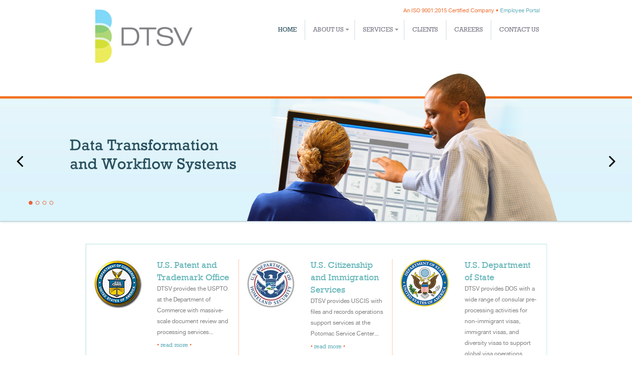

--- FILE ---
content_type: text/html; charset=UTF-8
request_url: https://dtsv.com/
body_size: 14229
content:
<!DOCTYPE html>
<!--[if IE 8]>
<html class="no-js lt-ie9" lang="en"> <![endif]-->
<!--[if gt IE 8]><!-->
<html class="no-js" lang="en"> <!--<![endif]-->

<head>
  <meta charset="utf-8">
  <meta name="description" content=" ">
  <meta name="viewport" content="user-scalable=no, width=device-width, initial-scale=1, maximum-scale=1">
  <meta http-equiv="X-UA-Compatible" content="IE=edge">
  <link rel="shortcut icon" href="favicon.ico" type="image/x-icon">
  <title>DTSV</title>
  <link rel="stylesheet" type="text/css" href="css/animate.css">
  <link rel="stylesheet" type="text/css" href="css/bootstrap.css">
  <link rel="stylesheet" type="text/css" href="css/style.css">

  <script src="js/modernizr.custom.js"></script>

  <!-- HTML5 shim and Respond.js IE8 support of HTML5 elements and media queries -->
  <!--[if lt IE 9]>
  <script src="bootstrap/js/html5shiv.js"></script>
  <script src="bootstrap/js/respond.min.js"></script>
  <![endif]-->

</head>
<body class="withAnimation">

<div id="boxedWrapper">

<!-- navbar -->
<nav class="navbar navbar-default navbar-static-top" role="navigation">
  <div class="container">
    <div class="navbar-header">
      <button type="button" class="navbar-toggle" data-toggle="collapse" data-target=".navbar-collapse">
        <span class="sr-only">Toggle navigation</span>
        <span class="icon-bar"></span>
        <span class="icon-bar"></span>
        <span class="icon-bar"></span>
      </button>
      <a class="navbar-brand" href="/"><img src="images/content/logo.png" alt=" "></a>
    </div>
    <div class="navbar-collapse collapse">
      <p class="navbar-right">An ISO 9001:2015 Certified Company &bull; <a style="color:#5fadb8;" href="https://portal.dtsv.net/">Employee Portal</a></p>
      <ul class="nav navbar-nav navbar-right">
        <li class="active"><a href="/">Home</a></li>
        <li class="dropdown"><a href="#">About Us</a>
        <ul class="dropdown-menu">
        <li><a href="our-company.php">Our Company</a></li>        
        <li><a href="leadership.php">Our Leadership</a></li>        
        <li><a href="our-culture.php">Our Culture</a></li>        
        </ul>
        </li>
        <li class="dropdown"><a href="#">Services</a>
        <ul class="dropdown-menu">
        <li><a href="document-management.php">Document/Records Management</a></li>
        <li><a href="data-and-workflow.php">Data and Workflow Systems</a></li>
        <li><a href="mail-management.php">Mail Management</a></li>
        <li><a href="help-desk.php">Help Desk</a></li>
       <!-- <li><a href="human-resource-support-services.php">Human Resource Support Services</a></li>-->
	   <li><a href="background-investigation-support-services.php">Background Investigation/Security Support Services</a></li>
        <!--<li><a href="knowledge-management.php">Knowledge Management</a></li>-->
		<li><a href="software-development.php">Software Development Support</a></li>
        <!-- <li><a href="mobile-social-media.php">Mobile Apps and Social Media</a></li> -->
        <li><a href="strategict-communications.php">Strategic Communications</a></li>
        <li><a href="administrative-services.php">Administrative Support</a></li>       
        </ul>
        </li>
        <li><a href="clients.php">Clients</a></li>
        <li><a href="careers.php">Careers</a></li>
        <li class="last"><a href="contact-us.php">Contact Us</a></li>
      </ul>
    </div>
  </div>
</nav>
<!-- / navbar -->

<section class="flexslider std-slider" data-height="560" data-loop="true" data-smooth="false" data-slideshow="true" data-speed="6000" data-animspeed="550" data-controls="true" data-dircontrols="true">
  <ul class="slides"><!--style="height:263px;"-->
    <li><!-- data-bg="images/content/banner1.png"-->
	<a href="data-and-workflow.php"><img src="images/content/banner2.png" runat="server"></a>
      <!--<div class="container">
        <div class="inner">
          <div class="row">
            <div class="col-md-6 animated" data-fx="fadeIn">
              <h2>Comprehensive solutions. 
Personalized service. 
We are DTSV.</h2>

              <p>DTSV provides low-risk and high yield mission critical workflow services to our clients coupled with unmatched professionalism and technology expertise.</p>
            </div>
            <div class="col-md-6"></div>
          </div>
        </div>
      </div>-->
    </li>
    <li><!-- data-bg="images/content/banner2.png"-->
	<a href="our-culture.php"><img src="images/content/banner4.png" runat="server"></a>
      <!--<div class="container">
        <div class="inner">
          <div class="row">
            <div class="col-md-6 animated" data-fx="fadeIn">
              <h2>DTSV provides low-risk and high yield mission</h2>
              <p>Our clients coupled with unmatched professionalism and technology expertise.</p>
            </div>
            <div class="col-md-6"></div>
          </div>
        </div>
      </div>-->
    </li>
    <li><!--data-bg="images/content/banner3.png"-->
	<a href="document-management.php"><img src="images/content/banner3.png" runat="server"></a>
      <!--<div class="container">
        <div class="inner">
          <div class="row">
            <div class="col-md-6 animated" data-fx="fadeIn">
              <h2>Comprehensive solutions. 
Personalized service. 
We are DTSV.</h2>

              <p>DTSV provides low-risk and high yield mission critical workflow services to our clients coupled with unmatched professionalism and technology expertise.</p>
            </div>
            <div class="col-md-6"></div>
          </div>
        </div>
      </div>-->
    </li>
	<li><!--data-bg="images/content/banner4.png"-->
	<a href="careers.php"><img src="images/content/banner1.png" runat="server"></a>
	</li>
  </ul>
</section>
<!-- / flexslider -->

<section class="content-area bg1">
  <div class="container contant-bar">
    <div class="row">
      <div class="col-md-3 col-sm-6" style="display:none;">
        <header class="page-header text-left animated buzz-contant" data-fx="flipInY">
        <div class="contant-title">The Buzz</div>
        <div class="clearfix"><img src="images/content/buzz-pick.png" alt="buzz"></div>
        <div class="mangement"><a href="#" class="title">Content Mangement Solutions</a> <span>Saturday, July 28, 2013</span> <p>Lorem ipsum dolor sit amet, adipiscing<br> elit, sed diam nonummy nibh</p> <a href="#">&gt; Read more</a></div>
        <div class="clearfix">
        <div class="contant-title">Case Study</div>
        <div class="clearfix"><a href="#"><img src="images/content/study-pick1.png" alt="study-level-1" width="85"></a> <a href="#"><img src="images/content/study-pick2.png" width="105" alt="study-level-2"></a></div>
        </div>
        </header>

      </div>
     <div class="col-md-9 col-sm-6 expert-services" style="width:100%">
          <div class="col-md-4 col-sm-6 services home">
          <div class="clearfix">
          <div class="pull-left"><img alt="U.S. Patent and Trademark Office" src="images/content/commerce_logo.jpg"></div>
            <div class="service-right">
                      <div class="blue-title">U.S. Patent and Trademark Office</div>
         
          <p>DTSV provides the USPTO at the Department of Commerce with massive-scale document review and processing services...</p>
          <div class="clearfix"><a href="clients.php"><span>•</span> read more <span>•</span></a></div>

            </div>
          </div>          
       </div>
       <div class="col-md-4 col-sm-6 services home">
          <div class="clearfix">
          <div class="pull-left"><img alt="Citizenship and Immigration Services" src="images/content/rsz_uscis_logo.jpg"></div>
            <div class="service-right">

          <div class="blue-title">U.S. Citizenship and Immigration Services</div>

          <p>DTSV provides USCIS with files and records operations support services at the Potomac Service Center...</p>
          <div class="clearfix"><a href="clients.php"><span>•</span> read more <span>•</span></a></div>
          </div>
          </div>          
       </div>
       <div class="col-md-4 col-sm-6 services home" style="border-right:0px;">
          <div class="clearfix">
          <div class="pull-left"><img alt="Department of State" src="images/content/usdos_logo.png"></div>
            <div class="service-right">

          <div class="blue-title">U.S. Department of State</div>

          <p>DTSV provides DOS with a wide range of consular pre-processing activities for non-immigrant visas, immigrant visas, and diversity visas to support global visa operations...</p>
          <div class="clearfix"><a href="clients.php"><span>•</span> read more <span>•</span></a></div>
          </div>
          </div>          
       </div>
       <!--<div class="col-md-4 col-sm-6 last-service">
          <div class="clearfix">
          <div class="blue-title">Learn More</div>
          <ul>
               <li><a href="document-management.php">Document/Records Management</a></li>
			   <li><a href="data-and-workflow.php">Data and Workflow Systems</a></li>
           <li><a href="help-desk.php">Help Desk</a></li>
         <li><a href="background-investigation-support-services.php">Background Investigation/Security Support Services</a></li>
           <li><a href="software-development.php">Software Development Support</a></li>
          <!-- <li><a href="mobile-social-media.php">Mobile Apps and Social Media</a></li> -->
            <li><a href="strategict-communications.php">Strategic Communications</a></li>
                  <li><a href="administrative-services.php">Administrative Support</a></li>
            </ul>
                </div>          
       </div>-->
       </div>
         </div>

  </div>
</section>
<!-- / section -->


<section class="content-area prefooter">
  <div class="container">
    <div class="row">
    <ul class="socialIcons bigIcons">
<!--                <li><a data-toggle="tooltip" href="#" data-original-title="Facebook" class="facebook"></a></li>
                <li><a data-toggle="tooltip" href="#" data-original-title="Twitter" class="twitter"></a></li>
                <li><a data-toggle="tooltip" href="#" data-original-title="Google+" class="google"></a></li>
                <li><a data-toggle="tooltip" href="#" data-original-title="Pinterest" class="pinterest"></a></li>-->
                <li><a target="_blank" data-toggle="tooltip" href="https://www.linkedin.com/company/dtsv-inc-?trk=company_name" data-original-title="Linkedin" class="linkedin"></a></li>
              </ul>
              <div class="copyright">Copyright &copy; 2014-2025 DTSV</div>
     </div>
  </div>
</section>
<!-- / section -->

<footer>
<div class="footer-contant">
  <div class="footer-temp first">
  <div class="pull-left"><img src="images/content/map.png" alt="map"></div>
  <p>739 Thimble Shoals Boulevard Suite 101, Newport News, VA 23606-2988</p>
  </div>
  <div class="footer-temp last">
  <div class="pull-left"><img src="images/content/phone.png" alt="phone"></div>
  <p>Call Us:<br> 757.873.0725</p>
  </div>
<!--<div class="footer-temp last">
  <div class="pull-left"><img src="images/content/mail.png" alt="mail"></div>
  <p>Email Us:<br> <a href="mailto:bd@dtsv.com">bd@dtsv.com</a></p>
  </div>-->
</div>
</footer>


</div>
<!-- / boxedWrapper -->

<a href="#" id="toTop"><i class="fa fa-angle-up"></i></a>


<script src="js/jquery.min.js"></script>
<script src="bootstrap/js/bootstrap.min.js"></script>

<script src="js/detectmobilebrowser.js"></script>
<script src="js/gmap3.min.js"></script>
<script src="js/jquery.appear.js"></script>
<script src="js/jquery.isotope.min.js"></script>
<script src="js/jquery.ba-bbq.min.js"></script>
<script src="js/jquery.countTo.js"></script>
<script src="js/jquery.fitvids.js"></script>
<script src="js/jquery.flexslider-min.js"></script>
<script src="js/jquery.magnific-popup.min.js"></script>
<script src="js/jquery.mb.YTPlayer.js"></script>
<script src="js/jquery.placeholder.min.js"></script>
<script src="js/retina-1.1.0.min.js"></script>
<script src="js/timeline/js/storyjs-embed.js"></script>
<script src="form/js/form.js"></script>
<script src="twitter/js/jquery.tweet.js"></script>

<script src="js/main.js"></script>

<script type='text/javascript'>
jQuery(document).ready(function ($) {
$('.accordion').each( function() {
    var acc = $(this);
    if (acc.hasClass('toggle_acc')) {
  acc.find('li:first .acc_title').addClass('active');
  acc.find('.acc_toggle_open').addClass('active');
  acc.find('.acc_toggle_open').next('.acc_content').show();
  acc.find('.acc_toggle_close').removeClass('active');
  acc.find('.acc_toggle_close').next('.acc_content').hide();
  acc.find('.acc_title').click(function() {
  $(this).toggleClass('active');
  $(this).next('.acc_content').slideToggle();
    });
    } else {
    acc.find('li:first .acc_title').addClass('active');
    acc.find('.acc_title').click(function() {
  if(!$(this).hasClass('active')) {
  acc.find('.acc_title').removeClass('active');
  acc.find('.acc_content').slideUp();
  $(this).addClass('active');
  $(this).next('.acc_content').slideDown();
  }
    });
    }
}); 
$(".accordion").each(function () {
    $(this).find('.acc_title').each(function(i) {
  $(this).find('.acch_numbers').text(i+1);
    });
});
});
</script>
<script type="text/javascript">
//PRICE TOOLTIP SCRIPT
$('.faq ul li').on('click', function(){
    $(this).addClass('current').siblings().removeClass('current');
});

</script>
<script type="text/javascript">
var gaJsHost = (("https:" == document.location.protocol) ? "https://ssl." : "http://www.");
document.write(unescape("%3Cscript src='" + gaJsHost + "google-analytics.com/ga.js' type='text/javascript'%3E%3C/script%3E"));
</script>

<script type="text/javascript">
var pageTracker = _gat._getTracker("UA-3975527-2");
pageTracker._initData();
pageTracker._trackPageview();
</script>

</body>
</html>


--- FILE ---
content_type: text/css
request_url: https://dtsv.com/css/style.css
body_size: 96387
content:
img {
  display: inline-block;
  max-width: 100%;
  height: auto;
}
ul,
ol {
  padding: 0;
}
/* ====== FONTS ======= */
@font-face {
    font-family: 'rockwellregular';
    src: url('../css/font/rock_3-webfont.eot');
    src: url('../css/font/rock_3-webfont.eot?#iefix') format('embedded-opentype'),
         url('../css/font/rock_3-webfont.woff') format('woff'),
         url('../css/font/rock_3-webfont.ttf') format('truetype'),
         url('../css/font/rock_3-webfont.svg#rockwellregular') format('svg');
    font-weight: normal;
    font-style: normal;
}
@font-face {
    font-family: 'rockwell_extra_boldregular';
    src: url('../css/font/rockeb_3-webfont.eot');
    src: url('../css/font/rockeb_3-webfont.eot?#iefix') format('embedded-opentype'),
         url('../css/font/rockeb_3-webfont.woff') format('woff'),
         url('../css/font/rockeb_3-webfont.ttf') format('truetype'),
         url('../css/font/rockeb_3-webfont.svg#rockwell_extra_boldregular') format('svg');
    font-weight: normal;
    font-style: normal;
}
@font-face {
    font-family: 'rockwellitalic';
    src: url('../css/font/rocki_3-webfont.eot');
    src: url('../css/font/rocki_3-webfont.eot?#iefix') format('embedded-opentype'),
         url('../css/font/rocki_3-webfont.woff') format('woff'),
         url('../css/font/rocki_3-webfont.ttf') format('truetype'),
         url('../css/font/rocki_3-webfont.svg#rockwellitalic') format('svg');
    font-weight: normal;
    font-style: normal;
}
@font-face {
    font-family: 'rockwellbold';
    src: url('../css/font/rockb_3-webfont.eot');
    src: url('../css/font/rockb_3-webfont.eot?#iefix') format('embedded-opentype'),
         url('../css/font/rockb_3-webfont.woff') format('woff'),
         url('../css/font/rockb_3-webfont.ttf') format('truetype'),
         url('../css/font/rockb_3-webfont.svg#rockwellbold') format('svg');
    font-weight: normal;
    font-style: normal;
}
@font-face {
  font-family: 'HelveticaNeueLT Pro 55 Roman';
  src: url('../css/font/HelveticaNeueLTPro-Roman.eot'); /* IE9 Compat Modes */
  src: url('../css/font/HelveticaNeueLTPro-Roman.eot?#iefix') format('embedded-opentype'), /* IE6-IE8 */
       url('../css/font/HelveticaNeueLTPro-Roman.woff') format('woff'), /* Modern Browsers */
       url('../css/font/HelveticaNeueLTPro-Roman.ttf')  format('truetype'), /* Safari, Android, iOS */
       url('../css/font/HelveticaNeueLTPro-Roman.svg#d1a2c6b6bbb42f642f25c6a2c64a65d0') format('svg'); /* Legacy iOS */
  font-style:   normal;
  font-weight:  400;
}
@font-face {
  font-family: 'HelveticaNeueLT Pro 45 Lt';
  src: url('../css/font/HelveticaNeueLTPro-Lt.eot'); /* IE9 Compat Modes */
  src: url('../css/font/HelveticaNeueLTPro-Lt.eot?#iefix') format('embedded-opentype'), /* IE6-IE8 */
       url('../css/font/HelveticaNeueLTPro-Lt.woff') format('woff'), /* Modern Browsers */
       url('../css/font/HelveticaNeueLTPro-Lt.ttf')  format('truetype'), /* Safari, Android, iOS */
       url('../css/font/HelveticaNeueLTPro-Lt.svg#3162d512a0b0767ee94e99606f47da13') format('svg'); /* Legacy iOS */
  font-style:   normal;
  font-weight:  400;
}
@font-face {
  font-family: 'HelveticaNeue Bold';
  src: url('../css/font/HelveticaNeueLTPro-Bd.eot'); /* IE9 Compat Modes */
  src: url('../css/font/HelveticaNeueLTPro-Bd.eot?#iefix') format('embedded-opentype'), /* IE6-IE8 */
       url('../css/font/HelveticaNeueLTPro-Bd.woff') format('woff'), /* Modern Browsers */
       url('../css/font/HelveticaNeueLTPro-Bd.ttf')  format('truetype'), /* Safari, Android, iOS */
       url('../css/font//HelveticaNeueLTPro-Bd.svg#efe703c29c750bbe20a3718d66e89bed') format('svg'); /* Legacy iOS */
  font-style:   normal;
  font-weight:  400;
}
html {
  overflow-y: -moz-scrollbars-vertical;
  overflow-y: scroll;
  -ms-overflow-y: scroll;
}
a {
  color: #333333;
}
a:hover {
  text-decoration: none;
}
.document-management .pull-left{width:300px;}
.document-management .pull-right{width:330px; padding-top:10px;}
.static-img{float:right; margin:5px 0 0 15px;}
.static-img img{margin:0;}
.primary-area .list.f-15 li a{font-size:15px;}
.services.home .service-right{float:right; width:150px;}

a:hover,
a:focus {
  color: #ea623d;
  outline: none;
}
span.zero{font-size:11px;}
body {
  font-family: 'HelveticaNeueLT Pro 55 Roman';
  font-weight: 400;
  color: #666;
  background: #fff;
  font-size: 14px;
}
p {
  color: #666;
  margin: 0 0 15px 0;
}
p.larger {
  color: #666;
  font-size: 18px;
  line-height: 30px;
  margin: 0 0 25px 0;
}
p.darker {
  color: #555258;
}
a.larger {
  display: inline-block;
  font-size: 18px;
  line-height: 24px;
  font-weight: 600;
  margin-bottom: 12px;
}
.readMore,
a[href^="mailto"] {
  color: #ea623d;
}
.readMore:hover,
a[href^="mailto"]:hover {
  color: inherit;
}
/* === TYPOGRAPHY === */
h1,
h2,
h3,
h4,
h5,
h6 {
  font-family: 'rockwellregular';
  color: #333;
  margin: 0 0 20px 0;
}
h2 {
  font-weight: 400;
  font-size: 32px;
}
h3 {
  font-size: 24px;
  line-height: 28px;
  color:#69b7ba;
}
h4 {
  font-size: 18px;
  line-height: 24px;
}
h4 span {
  display: block;
  color: #999;
  font-weight: 400;
  font-size: 13px;
  line-height: 14px;
  padding-top: 5px;
  text-transform: uppercase;
  letter-spacing: 0.1em;
}
h5 {
  font-size: 18px;
  line-height: 21px;
  text-transform:uppercase;
  margin: 10px 0 10px 0;
  color:#ed6e2d;
}
h5 + p {
  margin-bottom: 40px;
}
.navbar-nav li a{transition:all 0.6s ease 0s; -moz-transition:all 0.6s ease 0s; -o-transition:all 0.6s ease 0s; margin-top:0;}
.navbar-nav li a:hover{margin-top:-5px;}
.navbar-nav li .dropdown-menu li a:hover{margin-top:0;}
.navbar-nav li:hover ul{animation-name: pullDown; -webkit-animation-name: pullDown;	 animation-duration: 2s; -webkit-animation-duration: 2s; animation-timing-function: ease-out; -webkit-animation-timing-function: ease-out; transform-origin: 50% 0%; -ms-transform-origin: 50% 0%;	-webkit-transform-origin: 50% 0%;}

@keyframes pullDown {
	0% {
		transform: scaleY(0.1);
	}
	40% {
		transform: scaleY(1.02);
	}
	60% {
		transform: scaleY(0.98);
	}
	80% {
		transform: scaleY(1.01);
	}
	100% {
		transform: scaleY(0.98);
	}				
	80% {
		transform: scaleY(1.01);
	}
	100% {
		transform: scaleY(1);
	}							
}

@-webkit-keyframes pullDown {
	0% {
		-webkit-transform: scaleY(0.1);
	}
	40% {
		-webkit-transform: scaleY(1.02);
	}
	60% {
		-webkit-transform: scaleY(0.98);
	}
	80% {
		-webkit-transform: scaleY(1.01);
	}
	100% {
		-webkit-transform: scaleY(0.98);
	}				
	80% {
		-webkit-transform: scaleY(1.01);
	}
	100% {
		-webkit-transform: scaleY(1);
	}		
}

.accordion, .acc_vertical, .accordion ol, .accordion ol li, .acc_content{float:left; width:100%;}
.accordion h2{float:left; width:100%; margin-bottom:10px;}
.accordion ol li{list-style:none;}

.navbar-collapse p{padding:15px 15px 0 0; margin:0; color:#ed6e2d; font-size:11px; margin-right:-15px;}
.navbar-collapse .navbar-right{clear:right;}
.navbar-nav{font-family: 'rockwellregular';}
.widget-title {
  font-size: 13px;
  line-height: 16px;
  color: #999999;
  text-transform: uppercase;
  margin: 0 0 20px 0;
}
.page-header {
  border: 0;
  margin: 0;
  padding: 0;
}
.page-header h2 {
  margin-bottom: 40px;
}
.page-header h2 + .larger {
  position: relative;
  margin-top: -24px;
  margin-bottom: 40px;
  max-width: 800px;
  margin-left: auto;
  margin-right: auto;
}
.page-header h2 + p {
  margin-top: -20px;
}
.page-header p {
  color: #666;
}
.page-header .btn {
  margin-top: 8px;
}
.page-header h2 + .btn {
  margin-top: -12px;
}
.page-header + .larger {
  margin-top: -10px;
}
.page-header .larger + .btn {
  margin-top: -15px;
}
.page-title {
  font-size: 13px;
  line-height: 16px;
  color: #999999;
  text-transform: uppercase;
  letter-spacing: 0.1em;
  margin: 0 0 25px 0;
}
.main-header {
  background: #453951;
  padding: 26px 0;
}
.main-header .page-title {
  color: #fff;
  font-size: 32px;
  line-height: 33px;
  text-transform: none;
  font-weight: 400;
  margin: 0;
  padding: 9px 0;
  letter-spacing: normal;
}
hr {
  background: none;
  border-top: 1px solid #e5e5e5;
}
blockquote {
  padding: 0;
  margin: 0 0 20px 0;
  border: 0;
  font-size: inherit;
  line-height: inherit;
}
blockquote p {
  font-size: inherit;
  line-height: inherit;
  font-weight: 400;
}
blockquote .inner {
  padding: 0 0 22px 25px;
}
blockquote .inner:before {
  height: 0;
  float: left;
  position: relative;
  top: 14px;
  left: -30px;
  content: "“";
  font-family: Georgia, Times, "Times New Roman", serif;
  font-size: 50px;
  color: #999;
}
blockquote .media.author {
  margin-top: 0;
}
blockquote .media > .pull-left {
  display: block;
  margin-right: 20px;
}
blockquote .media > .pull-left img {
  -webkit-border-radius: 50%;
  -moz-border-radius: 50%;
  border-radius: 50%;
}
blockquote .media-heading {
  padding-top: 19px;
  font-size: 13px;
  line-height: 13px;
  font-weight: 600;
}
blockquote .media-heading span {
  padding-top: 6px;
  display: block;
  font-size: 13px;
  line-height: 13px;
  font-weight: 400;
  color: #999;
  text-transform: none;
  letter-spacing: normal;
}
blockquote.intext {
  margin: 40px 0;
  font-size: 20px;
  line-height: 30px;
  color: #666;
}
blockquote.intext p {
  font-size: 20px;
  line-height: 30px;
  color: #666;
}
.innerMargin blockquote.intext {
  margin-left: -100px;
  margin-right: -100px;
}
blockquote.huge {
  font-size: 32px;
  line-height: 45px;
  max-width: 800px;
  margin: 0 auto;
  padding: 40px 0 75px 0;
}
blockquote.huge p {
  font-size: 32px;
  line-height: 45px;
}
blockquote.huge .author {
  display: block;
  font-size: 13px;
  line-height: 15px;
  text-transform: uppercase;
  letter-spacing: 0.1em;
}
.thumbnails {
  margin-top: -20px;
}
.thumbnails > li {
  margin-top: 20px;
}
.table-content {
  display: table;
  width: 100%;
  margin: 0;
}
.table-row {
  display: table-row;
}
.table-cell {
  display: table-cell;
  vertical-align: middle;
}
.table-cell * {
  margin: 0;
}
/* === BUTTONS === */
.btn {
  font-weight: 600;
  border: 2px solid transparent;
  padding: 11px 17px;
  font-size: 13px;
  line-height: 13px;
  background: transparent;
  text-transform: uppercase;
  letter-spacing: 0.1em;
  -webkit-border-radius: 3px;
  -moz-border-radius: 3px;
  border-radius: 3px;
  -webkit-transition: all .1s ease;
  transition: all .1s ease;
  color: #333;
}
.btn:hover,
.btn:focus {
  color: #ea623d;
  border-color: #ea623d;
  text-decoration: none;
  outline: none;
}
.btn:active,
.btn.active {
  outline: 0;
  background-image: none;
  -webkit-box-shadow: none;
  box-shadow: none;
}
.btn.disabled,
.btn[disabled],
fieldset[disabled] .btn {
  cursor: not-allowed;
  pointer-events: none;
  opacity: .65;
  filter: alpha(opacity=65);
  -webkit-box-shadow: none;
  box-shadow: none;
}
input::-moz-focus-inner {
  border: 0;
  padding: 0;
  margin-top: -3px;
  margin-bottom: -3px;
}
.btn-default {
  background: transparent;
  border-color: #ccc;
}
.btn-default:hover,
.btn-default:focus,
.btn-default:active,
.btn-default.active {
  background: transparent;
}
.btn-primary {
  background: #ea623d;
  border-color: #ea623d;
  color: #fff;
}
.btn-primary:hover,
.btn-primary:focus,
.btn-primary:active,
.btn-primary.active {
  background: #2a272e;
  border-color: #2a272e;
  color: #fff;
}
.btn-lg {
  padding: 16px 27px;
}
.btn-sm {
  font-weight: 400;
  padding: 6px 11px;
  font-size: 11px;
  line-height: 12px;
  -webkit-border-radius: 3px;
  -moz-border-radius: 3px;
  border-radius: 3px;
}
.btn.with-icon {
  margin: 4px;
  padding-left: 10px;
  padding-right: 10px;
  width: 39px;
}
.btn.disabled,
.btn[disabled] {
  background: #666 !important;
  border-color: #666 !important;
}
.btn.closeAjaxPortfolio {
  margin-left: 25px;
}
/* ====== NAVBAR ======= */
.navbar-default {
  min-height: 89px;
  background-color: #fff;
  border: 0;
  margin: 0;
  /*-webkit-box-shadow: 0px 0px 5px 0px rgba(0,0,0,0.25);
  box-shadow: 0px 0px 5px 0px rgba(0,0,0,0.25);*/
}
.navbar-default .nav > li {
  padding: 5px 16px;
  margin:10px 0;
  border-right: 1px solid #cfdde2;
}
.navbar-default .nav > li.last{border-right:none;}
.navbar-default .nav > li.dropdown {
  padding-right: 22px;
}
.navbar-default .nav > li.dropdown > a:after {
  display: inline-block;
  font-family: FontAwesome;
  font-style: normal;
  font-weight: normal;
  -webkit-font-smoothing: antialiased;
  -moz-osx-font-smoothing: grayscale;
  content: "\f0d7";
  color: #999;
  font-weight: 400;
  margin-left: 4px;
  font-size: 12px;
  position: absolute;
}
.navbar-default .nav > li > a {
  font-size: 13px;
  line-height: 15px;
  color: #797986;
  text-transform: uppercase;
  padding: 8px 0;
}
.navbar-default .navbar-nav > li:hover > a,
.navbar-default .navbar-nav > li:focus > a {
  color: #333;
  background: transparent;
}
.navbar-default .navbar-nav > .active > a {
  color: #294d5b;
  background: transparent;
}
.navbar-default .navbar-nav > .active:hover > a,
.navbar-default .navbar-nav > .active:focus > a {
  background: transparent;
  border-color: #ea623d;
}
.navbar-default .navbar-nav > .active > a,
.navbar-default .navbar-nav > .active > a:hover,
.navbar-default .navbar-nav > .active > a:focus {
  background: transparent;
}
.navbar-toggle {
  margin-top: 40px; margin-right:0;
}
/* menu on hover */
li.dropdown:hover .dropdown-menu {
  display: block;
}
.dropdown-menu {
  overflow: hidden;
  list-style: circle outside none;
}
.dropdown-menu {
  min-width: 220px;
  padding: 0;
  margin: 0;
  background-color: transparent;
  border: 0;
  -webkit-border-radius: 0;
  -moz-border-radius: 0;
  border-radius: 0;
  -webkit-box-shadow:none;
  box-shadow:none;
}
.contant-title{font-family: 'rockwellregular'; display:block; overflow:hidden; margin-bottom:15px; font-size:24px; color:#294d5b;}
.mangement{font-family: 'rockwellregular'; display:block; overflow:hidden; width:205px; font-size:18px; color:#69b7ba; padding:8px 0; border-bottom:2px solid #f26b23; margin-bottom:20px;}
.mangement span{font-size:11px; color:#ed6e2d; display:block; overflow:hidden; font-style:italic;}
.contant-bar p{font-family: 'HelveticaNeueLT Pro 55 Roman'; font-size:12px; color:#7f7e7f; display:block; margin:0 0 5px 0;}
.mangement p{line-height:none; font-size:11px;}
.mangement a{color:#ed6e2d; font-size:12px; float:right;}
.mangement a.title{font-size:18px; color:#69b7ba; clear:both;}
.contant-bar{border-bottom:1px dotted #69b7bc;}
.expert-services{display:block; overflow:hidden; border:1px solid #c8e7e9; padding:30px 0; box-shadow:1px 1px 1px 1px #f2f9fa inset; -webkit-box-shadow:1px 1px 1px 1px #f2f9fa inset; margin-bottom:10px;}
.services, .last-services{border-right:1px solid #facab0; height:235px;}
.services img{margin-right:15px;}
.expert-services .title{font-family: 'rockwellregular'; display:block; overflow:hidden; font-size:15px; color:#7e7781; padding-bottom:10px;}
.expert-services p{font-size:12px; line-height:22px;}
.expert-services a{font-family: 'rockwellregular'; color:#5fadb8; font-size:12px;}
.expert-services a span{color:#ed6e2d;}
.last-service ul{display:block; overflow:hidden;}
.last-service ul li{display:block; overflow:hidden; padding-bottom:5px;}
.last-service ul li a{color:#69b7ba; font-size:13px;}
.last-service ul li a:hover{color:#5fadb8;}
.buzz-contant{margin-bottom:30px;}
.services-description p{color:#7f7e7f; font-size:14px;}
.bigIcons li a{background:url(../images/content/socials.png) no-repeat 0 0; display:inline-block; margin-right:5px; height:45px; width:45px;}
.bigIcons li a.facebook{background-position:0 0;}
.bigIcons li a.twitter{background-position:-53px 0;}
.bigIcons li a.google{background-position:-107px 0;}
.bigIcons li a.pinterest{background-position:-161px 0;}
.bigIcons li a.linkedin{background-position:-214px 0;}
.bigIcons li{display:inline-block;}
.copyright{font-family: 'rockwellregular'; display:block; overflow:hidden; text-align:center; font-size:13px; color:#294d5b;}
.footer-temp{float:left; width:205px; border-right:1px dotted #fff; margin-right:10px; min-height:40px;}
.footer-temp img{margin:4px 5px 0 0;}
.footer-temp p{font-family:'rockwellregular'; font-size:11px; color:#fff; text-align:left; line-height:normal; margin:0;}
.footer-temp a{color:#fff; font-size:10px;}
.footer-temp.last{border:none; padding-top:5px;}
.footer-temp.second, .footer-temp.last{width:122px;}
.footer-temp.second, .footer-temp.last img{margin-top:0;}
.footer-temp.second p{padding-top:8px;}
.footer-temp.last p{padding-top:5px;}
.footer-contant{margin:0 auto; width:400px; overflow:hidden;}
.contant-title.second{overflow:visible;}
.dropdown-menu > li > a {
  background: #4cb2d6;
  border-top: 1px solid #41a6c9;
  display: block;
  padding: 10px 20px;
  color: #fff;
  font-size: 14px;
  line-height: 15px;
transition:all 0.6s ease 0s;
 -moz-transition:all 0.6s ease 0s;
 -o-transition:all 0.6s ease 0s;
 margin-left:-10px;
}

.dropdown-menu > li > a:hover,
.dropdown-menu > li > a:focus {
  color: #fff;
  background: #ed6e2d;
  margin-left:0;
}
@media (min-width: 768px) {
  .navbar-right .dropdown-menu {
    right: auto;
    left: 0;
  }
}
.navbar-default {
  -webkit-transition: all .5s ease;
  transition: all .5s ease;
}
.navbar-transparent {
  background: transparent;
  -webkit-box-shadow: none;
  box-shadow: none;
}
.navbar-transparent .nav > li > a {
  color: #fff !important;
}
.navbar-transparent .navbar-nav > .active > a {
  border-color: #fff;
}
.navbar-transparent .navbar-nav > .active:hover > a,
.navbar-transparent .navbar-nav > .active:focus > a {
  border-color: #fff;
}
.navbar-fixed-top .navbar-nav > li:hover > a,
.navbar-fixed-top .navbar-nav > li:focus > a {
  border-color: transparent;
}
#showHeaderSearch {
  float: right;
  padding: 22px 0 22px 22px;
  margin: 11px 0 10px 10px;
  color: #666;
}
#showHeaderSearch:hover {
  color: #333;
}
#showHeaderSearch i {
  width: 15px;
}
.header-search {
  position: absolute;
  height: 106px;
  left: 0;
  right: 0;
  bottom: -106px;
  background: #ea623d;
  -webkit-box-shadow: 0px 0px 3px 0px rgba(0, 0, 0, 0.25) inset, 0px 0px 5px 0px rgba(0, 0, 0, 0.25);
  box-shadow: 0px 0px 3px 0px rgba(0, 0, 0, 0.25) inset, 0px 0px 5px 0px rgba(0, 0, 0, 0.25);
}
.header-search .container {
  position: relative;
  margin-top: 26px;
}
.header-search input[type="text"] {
  border: 0;
  width: 100%;
  color: #fff;
  color: rgba(255,255,255,0.85);
  height: 52px;
  padding: 5px 60px 5px 0;
  font-size: 32px;
  line-height: 40px;
}
.header-search input[type="text"]:-moz-placeholder {
  color: #fff;
  color: rgba(255,255,255,0.4);
}
.header-search input[type="text"]::-moz-placeholder {
  color: #fff;
  color: rgba(255,255,255,0.4);
  opacity: 1;
}
.header-search input[type="text"]:-ms-input-placeholder {
  color: #fff;
  color: rgba(255,255,255,0.4);
}
.header-search input[type="text"]::-webkit-input-placeholder {
  color: #fff;
  color: rgba(255,255,255,0.4);
}
.header-search button[type="submit"] {
  border: 0;
  padding: 0;
  margin: 0;
  color: #fff;
  width: 50px;
  height: 50px;
  -webkit-border-radius: 50%;
  -moz-border-radius: 50%;
  border-radius: 50%;
  -webkit-transition: all .2s ease;
  transition: all .2s ease;
  background: #777;
  background: rgba(255,255,255,0.2);
  position: absolute;
  right: 0;
  top: 1px;
}
.header-search button[type="submit"]:hover {
  background: #2a272e;
}
.header-search button[type="submit"] i {
  margin-right: -1px;
}
/* ====== FORMS ======= */
.form-group {
  margin-bottom: 10px;
}
.form-control {
  display: block;
  width: 100%;
  height: 39px;
  padding: 9px;
  font-size: 13px;
  line-height: 17px;
  color: #333;
  background-color: transparent;
  background-image: none;
  border: 2px solid #ccc;
  -webkit-border-radius: 3px;
  -moz-border-radius: 3px;
  border-radius: 3px;
  -webkit-box-shadow: none;
  box-shadow: none;
  -webkit-transition: none;
  transition: none;
}
.form-control:focus {
  border-color: #999;
  outline: 0;
  -webkit-box-shadow: none;
  box-shadow: none;
}
.form-control:-moz-placeholder {
  color: #333;
}
.form-control::-moz-placeholder {
  color: #333;
  opacity: 1;
}
.form-control:-ms-input-placeholder {
  color: #333;
}
.form-control::-webkit-input-placeholder {
  color: #333;
}
textarea.form-control {
  height: auto;
  min-height: 210px;
  resize: none;
}
.control-label {
  display: block;
  font-size: 13px;
  line-height: 15px;
  font-weight: 400;
  text-transform: uppercase;
  letter-spacing: 0.1em;
  margin: 0 0 7px 0;
}
.control-label span {
  color: #999;
}
.form-group {
  margin-bottom: 25px;
}
.has-error .control-label,
.has-error .radio,
.has-error .checkbox,
.has-error .radio-inline,
.has-error .checkbox-inline {
  color: inherit;
}
.has-error .help-block {
  color: #bc3d3d;
}
.has-error .form-control:focus {
  border-color: #bc3d3d;
  -webkit-box-shadow: none;
  box-shadow: none;
}
.has-error .form-control {
  border-color: #bc3d3d;
}
.has-error .help-block {
  font-size: 11px;
  line-height: 11px;
  margin: 0;
  position: relative;
  top: 7px;
  height: 0;
}
/* ====== ELEMENTS ======= */
.socialIcons {
  display: block;
  margin: 0 0 10px 0;
  list-style: none;
  text-align:center;
}
.socialIcons:before,
.socialIcons:after {
  content: " ";
  display: table;
}
.socialIcons:after {
  clear: both;
}
.tooltip.in {
  opacity: 1;
  filter: alpha(opacity=100);
}
.tooltip-inner {
  background-color: #2a272e;
  border-radius: 0;
}
.tooltip.top .tooltip-arrow {
  border-top-color: #2a272e;
}
.tooltip.top-left .tooltip-arrow {
  border-top-color: #2a272e;
}
.tooltip.top-right .tooltip-arrow {
  border-top-color: #2a272e;
}
.tooltip.right .tooltip-arrow {
  border-right-color: #2a272e;
}
.tooltip.left .tooltip-arrow {
  border-left-color: #2a272e;
}
.tooltip.bottom .tooltip-arrow {
  border-bottom-color: #2a272e;
}
.tooltip.bottom-left .tooltip-arrow {
  border-bottom-color: #2a272e;
}
.tooltip.bottom-right .tooltip-arrow {
  border-bottom-color: #2a272e;
}
/* back to top link */
#toTop {
  position: fixed;
  z-index: 350;
  bottom: 40px;
  right: 35px;
  display: none;
  width: 70px;
  height: 70px;
  background: #ea623d;
  opacity: .7;
  filter: alpha(opacity=70);
  -webkit-border-radius: 50%;
  -moz-border-radius: 50%;
  border-radius: 50%;
  text-align: center;
  padding-top: 15px;
}
#toTop:hover {
  opacity: 1;
  filter: alpha(opacity=100);
}
#toTop i {
  color: #fff;
  font-size: 36px;
}
/* ====== SECTIONS ======= */
html {
  height: 100%;
  min-height: 100%;
}
body {
  min-height: 100%;
}
.content-area {
  padding: 45px 0 20px;
  background-attachment: fixed;
  -webkit-background-size: cover;
  -moz-background-size: cover;
  -o-background-size: cover;
  background-size: cover;
  background-color: #fff;
}
.content-area.bg2 {
  background: #f5f5f5;
}
.brightText {
  background-color: #453951;
  color: #fff;
}
.brightText h1,
.brightText h2,
.brightText h3,
.brightText h4,
.brightText h5,
.brightText h6 {
  color: #fff;
}
.brightText p {
  color: #fff;
}
.brightText .page-title {
  color: #999;
}
.brightText blockquote .inner:before {
  color: rgba(255,255,255,0.4);
}
.brightText blockquote .media-heading span {
  color: rgba(255,255,255,0.4);
}
.brightText .control-label span {
  color: #fff;
  color: rgba(255,255,255,0.4);
}
.brightText .form-control {
  color: #fff;
  border-color: rgba(255,255,255,0.4);
}
.brightText .form-control:focus {
  border-color: #fff;
}
.brightText .form-control:-moz-placeholder {
  color: #fff;
}
.brightText .form-control::-moz-placeholder {
  color: #fff;
  opacity: 1;
}
.brightText .form-control:-ms-input-placeholder {
  color: #fff;
}
.brightText .form-control::-webkit-input-placeholder {
  color: #fff;
}
.brightText blockquote.huge .author {
  color: #fff;
  color: rgba(255,255,255,0.4);
}
/* ====== PARALLAX ======= */
.parallaxSection {
  overflow: hidden;
  -webkit-background-size: cover;
  -moz-background-size: cover;
  -o-background-size: cover;
  background-size: cover;
  background-attachment: fixed;
  background-color: #453951;
  min-height: 560px;
}
.parallaxSection.height100 {
  position: relative;
  height: 100%;
  min-height: 0;
}
.parallaxSection.height100 .flexslider {
  height: 100%;
}
.parallaxSection.height100 .flexslider .flex-viewport,
.parallaxSection.height100 .flexslider .slides,
.parallaxSection.height100 .flexslider .slides li,
.parallaxSection.height100 .flexslider .slides li .container,
.parallaxSection.height100 .flexslider .slides li .container .inner {
  height: 100%;
}
.parallaxSection.height100 .flexslider .slides li .container {
  display: table;
}
.parallaxSection.height100 .flexslider .slides li .container .inner {
  display: table-cell;
  vertical-align: middle;
  padding: 0;
}
.parallaxSection.height100 .flexslider .slides li .container .inner .text-center {
  margin-top: 0;
}
.bigArrow {
  display: block;
  text-align: center;
  width: 70px;
  height: 70px;
  border: 2px solid #a0989d;
  border: 2px solid rgba(255,255,255,0.4);
  -webkit-border-radius: 50%;
  -moz-border-radius: 50%;
  border-radius: 50%;
  position: absolute;
  bottom: 29px;
  left: 50%;
  margin-left: -35px;
  z-index: 100;
  color: #fff;
  font-size: 40px;
}
.bigArrow:focus,
.bigArrow:hover {
  border-color: #ea623d;
}
.bigArrow i {
  position: relative;
  margin-top: 15px;
}
.videoSection {
  overflow: hidden;
  height: 700px;
}
.videoSection .innerVideo {
  position: absolute;
  z-index: 0;
  width: 100%;
  height: 800px;
  top: 0;
  left: 0;
  right: 0;
  bottom: auto;
}
.videoSection.parallaxEffect .innerVideo {
  position: fixed;
  bottom: 0;
  height: auto;
}
.videoSection .flexslider .inner {
  padding-top: 176px;
}
body.preloader #ct_preloader {
  position: fixed;
  width: 100%;
  height: 100%;
  top: 0;
  left: 0;
  right: 0;
  bottom: 0;
  background: #fff;
  display: block;
  z-index: 9999;
}
body.preloader #ct_preloader {
  background: #fff url("../images/loader1.gif") no-repeat 50% 45%;
}
#ct_preloader.ajax-inprogress {
  background: transparent url("../images/loading.gif") no-repeat 50% 50%;
  z-index: 9999;
  width: 40px;
  height: 40px;
  position: fixed;
  top: 50%;
  left: 50%;
  margin-top: -20px;
  margin-left: -20px;
}
/* ====== ICON BOX ======= */
.iconBox {
  color: #666;
}
.iconBox p {
  color: #666;
}
.iconBox .media > .pull-left {
  margin-right: 20px;
}
.iconBox .media > .pull-left i {
  -webkit-transition: all .3s ease;
  transition: all .3s ease;
  font-size: 21px;
  margin-top: 24px;
  margin-left: 0;
  position: relative;
  color: #ea623d;
}
.iconBox .media > .pull-left:hover i {
  color: #fff;
}
.iconBox .media-heading {
  margin: 5px 0 13px;
}
.iconBox.type2 {
  text-align: center;
}
.iconBox.type2 .media > .pull-left {
  -webkit-transition: all .2s ease;
  transition: all .2s ease;
  display: block;
  float: none !important;
  width: 70px;
  height: 70px;
  border: 2px solid #e5e5e5;
  margin: 0 auto 11px auto;
  -webkit-border-radius: 50%;
  -moz-border-radius: 50%;
  border-radius: 50%;
}
.iconBox.type2 .media > .pull-left i {
  margin-top: 22px;
}
.iconBox.type2 .media > .pull-left:hover {
  border-color: #ea623d;
  background: #ea623d;
}
.iconBox.type3 {
  margin-top: 5px;
}
.iconBox.type3 p {
  margin: 0;
}
.iconBox.type3 p + p {
  margin-top: 15px;
}
.iconBox.type3 + .iconBox {
  margin-top: 40px;
}
.iconBox.type3 .media-heading {
  margin: -2px 0 7px;
}
.iconBox.type3 .media > .pull-left {
  -webkit-transition: all .2s ease;
  transition: all .2s ease;
  display: block;
  width: 36px;
  height: 36px;
  background: #ea623d;
  -webkit-border-radius: 50%;
  -moz-border-radius: 50%;
  border-radius: 50%;
  text-align: center;
}
.iconBox.type3 .media > .pull-left i {
  color: #fff;
  margin-top: 9px;
  font-size: 19px;
}
.iconBox.type3 .media > .pull-left:hover {
  background: #333;
}
.iconBox.type4 {
  padding: 0 25px 25px 25px;
  margin-top: 20px;
  text-align: center;
  background: #fff;
}
.iconBox.type4 .media > .pull-left {
  -webkit-transition: all .3s ease;
  transition: all .3s ease;
  display: block;
  float: none !important;
  width: 70px;
  height: 70px;
  background: #ea623d;
  -webkit-border-radius: 1px;
  -moz-border-radius: 1px;
  border-radius: 1px;
  margin: 0 auto;
  position: relative;
  top: -20px;
}
.iconBox.type4 .media > .pull-left i {
  color: #fff;
  font-size: 18px;
  margin-top: 26px;
}
.iconBox.type4 .media > .pull-left:hover {
  -webkit-transform: scale(1.2);
  -ms-transform: scale(1.2);
  transform: scale(1.2);
  background: #333;
}
.iconBox.type4 .media,
.iconBox.type4 .media-body {
  overflow: visible;
}
.iconBox.type4 .media-heading {
  margin: -5px 0 8px 0;
}
.octagon {
  display: block;
  position: relative;
  text-align: center;
  width: 70px;
  height: 70px;
}
.octagon .octbg {
  -webkit-transition: all .2s ease;
  transition: all .2s ease;
  fill: #fff;
}
.octagon .octcol {
  -webkit-transition: all .3s ease;
  transition: all .3s ease;
  fill: #e5e5e5;
}
.octagon:hover .octbg {
  fill: #ea623d;
}
.octagon:hover .octcol {
  fill: #ea623d;
}
.octagon .svg-load {
  display: block;
  position: absolute;
  width: 100%;
  height: 100%;
}
.promoBox .inner {
  padding: 65px 0;
}
.tweet_list > li {
  margin-top: 25px;
}
.tweet_list > li:first-child {
  margin-top: 0;
}
.tweet_list a:hover {
  color: #ccc;
}
.tweet_list .tweet_time {
  display: block;
  font-size: 11px;
  line-height: 11px;
  padding: 0 0 5px 0;
  color: #545158;
  text-transform: uppercase;
  letter-spacing: 0.1em;
}
.tweet_list .tweet_time a {
  color: #545158;
}
.personBox h4 {
  margin-top: 12px;
}
.personBox h4 a {
  color: #ea623d;
}
.personBox h4 a:hover {
  color: #333;
}
.personBox hr {
  margin: 16px 0 13px 0;
}
.socialNormal {
  font-size: 18px;
  color: #999;
}
.socialNormal > li:first-child {
  padding-left: 0;
}
.socialNormal > li {
  padding-left: 7px;
  padding-right: 7px;
}
.socialNormal a:hover {
  color: #333;
}
.buttonBox p {
  font-size: 20px;
  line-height: 23px;
  margin: 0;
}
.timerCounter .timerVal {
  display: inline-block;
  font-size: 64px;
  line-height: 64px;
}
.timerCounter sup {
  font-size: 14px;
  top: -2.5em;
  margin-left: -5px;
  bottom: auto;
}
.timerCounter .timerDesc {
  padding: 10px 0 0 0;
  display: block;
  font-size: 11px;
  line-height: 12px;
  text-transform: uppercase;
  color: #999999;
  font-weight: 600;
  letter-spacing: 0.1em;
}
body .vco-slider .slider-item .content .content-container.layout-media,
body .vco-slider .slider-item .content {
  max-width: 1170px;
  display: block;
  margin: 0 auto;
}
body .vco-slider .slider-item .content .content-container .media .media-wrapper .media-container .wikipedia {
  width: auto !important;
}
body .vco-timeline .vco-navigation .timenav-background {
  background: #f5f5f5;
}
body .vco-slider .nav-previous,
body .vco-slider .nav-next {
  text-align: center;
}
body .vco-skinny.vco-notouch .vco-slider .nav-next .icon,
body .vco-slider .nav-next .icon {
  width: 100%;
  height: 40px;
  background: none;
  margin: 0 0 0 0 !important;
}
body .vco-skinny.vco-notouch .vco-slider .nav-previous .icon,
body .vco-slider .nav-previous .icon {
  width: 100%;
  height: 40px;
  background: none;
  margin: 0 0 0 0 !important;
}
body .vco-slider .nav-next .icon:before,
body .vco-slider .nav-previous .icon:before {
  font-size: 40px;
  line-height: 37px;
  display: inline-block;
  font-family: FontAwesome;
  font-style: normal;
  font-weight: normal;
  -webkit-font-smoothing: antialiased;
  -moz-osx-font-smoothing: grayscale;
  content: "\f104";
}
body .vco-slider .nav-next .icon:before {
  content: "\f105";
}
body .vco-notouch .vco-slider .nav-previous:hover,
body .vco-notouch .vco-slider .nav-next:hover {
  color: #ea623d;
}
body .vco-slider .nav-next .date,
body .vco-slider .nav-next .title,
body .vco-slider .nav-previous .date,
body .vco-slider .nav-previous .title {
  display: none;
}
body .vco-storyjs .vco-feature h1,
body .vco-storyjs .vco-feature h2,
body .vco-storyjs .vco-feature h3,
body .vco-storyjs .vco-feature h4,
body .vco-storyjs .vco-feature h5,
body .vco-storyjs .vco-feature h6 {
  font-family: 'Open Sans';
  color: #333;
  font-weight: 600;
}
body .vco-storyjs h3 {
  font-size: 24px;
  line-height: 28px;
}
body .vco-slider .slider-item .content .content-container .text .container h2.date {
  color: #999;
  font-weight: 600;
  letter-spacing: 0.1em;
  font-size: 11px;
  line-height: 13px;
  text-transform: uppercase;
  margin-bottom: 10px;
}
body .vco-storyjs,
body .vco-storyjs .twitter,
body .vco-storyjs .vcard,
body .vco-storyjs .messege,
body .vco-storyjs .credit,
body .vco-storyjs .caption,
body .vco-storyjs .zoom-in,
body .vco-storyjs .zoom-out,
body .vco-storyjs .back-home,
body .vco-storyjs .time-interval div,
body .vco-storyjs .time-interval-major div,
body .vco-storyjs .nav-container,
body .vco-storyjs .timenav h1,
body .vco-storyjs .flag-content h1,
body .vco-storyjs .era h1,
body .vco-storyjs .timenav h2,
body .vco-storyjs .flag-content h2,
body .vco-storyjs .era h2,
body .vco-storyjs .timenav h3,
body .vco-storyjs .flag-content h3,
body .vco-storyjs .era h3,
body .vco-storyjs .timenav h4,
body .vco-storyjs .flag-content h4,
body .vco-storyjs .era h4,
body .vco-storyjs .timenav h5,
body .vco-storyjs .flag-content h5,
body .vco-storyjs .era h5,
body .vco-storyjs .timenav h6,
body .vco-storyjs .flag-content h6,
body .vco-storyjs .era h6,
body .vco-storyjs p,
body .vco-storyjs blockquote,
body .vco-storyjs blockquote p,
body .vco-storyjs .twitter blockquote p,
body .vco-storyjs h1.date,
body .vco-storyjs h2.date,
body .vco-storyjs h3.date,
body .vco-storyjs h4.date,
body .vco-storyjs h5.date,
body .vco-storyjs h6.date {
  font-family: 'Open Sans' !important;
}
body .vco-storyjs p {
  font-size: 16px;
  line-height: 24px;
}
body .vco-notouch .vco-navigation .timenav .content .marker .flag:hover .flag-content h3,
body .vco-notouch .vco-navigation .timenav .content .marker .flag-small:hover .flag-content h3,
body .vco-notouch .vco-navigation .timenav .content .marker.active:hover .flag .flag-content h3,
body .vco-notouch .vco-navigation .timenav .content .marker.active:hover .flag-small .flag-content h3,
body .vco-timeline .vco-navigation .timenav .content .marker.active .flag .flag-content h3,
body .vco-timeline .vco-navigation .timenav .content .marker.active .flag-small .flag-content h3 {
  color: #fff;
}
body .vco-timeline .vco-navigation .timenav .time .time-interval-major div {
  font-weight: 400;
}
body .vco-timeline .vco-navigation .timenav .content .marker .flag .flag-content h3,
body .vco-timeline .vco-navigation .timenav .content .marker .flag-small .flag-content h3 {
  color: #eee;
  font-weight: 400;
}
body .vco-timeline .vco-navigation .timenav .content .marker.active .line,
body .vco-timeline .vco-navigation .timenav .content .marker.active .dot,
body .vco-timeline .vco-navigation .timenav-background .timenav-line,
body .vco-timeline .vco-navigation .timenav .content .marker.active .line .event-line,
body .vco-timeline .vco-navigation .timenav .content .marker .line .event-line {
  background: #ea623d;
}
body .vco-timeline .vco-navigation .timenav .content .marker .flag {
  background: none;
}
body .vco-timeline .vco-navigation .timenav .content .marker.active .flag {
  background: none;
}
body .vco-notouch .vco-navigation .timenav .content .marker .flag:hover {
  background: none;
}
body .vco-timeline .vco-navigation .timenav .content .marker .flag .flag-content {
  background: #333;
}
body .vco-timeline .vco-navigation .timenav .content .marker .flag .flag-content * {
  color: #fff;
}
body .vco-slider .slider-item .content .pad-left .text .container {
  padding-left: 40px;
}
body .vco-timeline .vco-navigation .timenav .content .marker .flag .flag-content .thumbnail img,
body .vco-timeline .vco-navigation .timenav .content .marker .flag-small .flag-content .thumbnail img,
body .vco-slider .slider-item .content .content-container .media .media-wrapper .media-container .media-frame,
body .vco-slider .slider-item .content .content-container .media .media-wrapper .media-container .media-image img {
  border-color: transparent;
}
body .vco-timeline .vco-navigation .timenav .content .marker .flag .flag-content .thumbnail,
body .vco-timeline .vco-navigation .timenav .content .marker .flag-small .flag-content .thumbnail,
body .vco-timeline .vco-navigation .timenav .content .marker.active .flag .flag-content .thumbnail,
body .vco-timeline .vco-navigation .timenav .content .marker.active .flag-small .flag-content .thumbnail {
  background: transparent;
}
body .vco-slider .slider-item .content .content-container .media .media-wrapper .media-container .wikipedia h4,
body .vco-slider .slider-item .content .content-container .media .media-wrapper .media-container .wikipedia h4 a {
  font-size: 18px;
  border: 0;
  font-weight: 600;
}
body .vco-slider .slider-item .content .content-container .media .media-wrapper .media-container .wikipedia .wiki-source {
  font-style: normal;
  display: block;
  color: #999;
  padding: 5px 0 0 0;
}
body .vco-slider .slider-item .content .content-container .media .media-wrapper .media-container .wikipedia p {
  font-size: 14px;
  line-height: 22px;
}
body .vco-slider .slider-item .content .content-container.layout-text-media.pad-left .text-media {
  padding-right: 45px;
}
body .vco-notouch .vco-slider .slider-item .content .content-container .media .media-container .wikipedia h4 a:hover {
  color: #ea623d;
}
body .vco-slider .slider-item .content .content-container .media .media-wrapper .media-container .media-shadow:before,
body .vco-slider .slider-item .content .content-container .media .media-wrapper .media-container .media-shadow:after {
  -webkit-box-shadow: none;
  box-shadow: none;
  display: none;
  background: transparent;
}
body .vco-slider .slider-item .content .content-container .media .media-wrapper .media-container .map,
body .vco-slider .slider-item .content .content-container .media .media-wrapper .media-container {
  max-width: 840px !important;
}
/* === ACCORDION === */
.panel-default {
  border: 0;
}
.panel-default .panel-title {
  font-size: 18px;
  line-height: 18px;
  color: #333;
}
.panel-default > .panel-heading a {
  display: block;
  padding: 18px 25px;
  background-color: transparent;
  border: 0;
}
.panel-default > .panel-heading a:before {
  color: #ea623d;
  float: left;
  font-size: 16px;
  height: 0;
  position: relative;
  left: -24px;
  top: 2px;
  display: inline-block;
  font-family: FontAwesome;
  font-style: normal;
  font-weight: normal;
  line-height: 1;
  -webkit-font-smoothing: antialiased;
  -moz-osx-font-smoothing: grayscale;
  content: "\f068";
}
.panel-default > .panel-heading a.collapsed:before {
  content: "\f067";
}
.panel-default > .panel-heading {
  color: transparent;
  background-color: transparent;
  border: 0;
  padding: 0;
}
.panel-default > .panel-heading + .panel-collapse .panel-body {
  padding: 0 5px 15px 25px;
  border: 0;
}
.panel-default > .panel-footer + .panel-collapse .panel-body {
  border: 0;
}
p + .panel-group {
  margin-top: 30px;
}
.panel-group {
  margin: -10px 0 20px 0;
  border: 0;
}
.panel-group .panel {
  background: transparent;
  border-bottom: 1px solid #e5e5e5;
  -webkit-border-radius: 0;
  -moz-border-radius: 0;
  border-radius: 0;
  -webkit-box-shadow: none;
  box-shadow: none;
}
.panel-group .panel + .panel {
  margin-top: 0;
}
/* === PROGRESS BAR === */
.progress {
  display: inline-block;
  width: 100%;
  overflow: visible;
  height: 2px;
  margin: 35px 0 15px 0;
  background-color: #ccc;
  -webkit-border-radius: 0;
  -moz-border-radius: 0;
  border-radius: 0;
  -webkit-box-shadow: none;
  box-shadow: none;
  font-size: 13px;
}
.progress .pro-skill {
  height: 0;
  margin-top: -32px;
  color: #333;
  text-transform: uppercase;
  letter-spacing: 0.1em;
}
.progress .pro-level {
  display: none;
  height: 0;
  margin-top: -32px;
  color: #666;
}
.progress-bar {
  float: left;
  width: 0%;
  height: 100%;
  font-size: 12px;
  line-height: 20px;
  color: #fff;
  text-align: center;
  background-color: #453951;
  -webkit-box-shadow: none;
  box-shadow: none;
  -webkit-transition: none;
  transition: none;
}
.progress-bar.animating {
  -webkit-transition: width 1.3s ease-in-out;
  transition: width 1.3s ease-in-out;
}
.portfolio-item .cat-links {
  color: #999;
  letter-spacing: 0.1em;
}
.portfolio-item .cat-links a {
  text-transform: uppercase;
  font-size: 11px;
  line-height: 12px;
}
.portfolio-item .entry-title {
  font-weight: 400;
  margin-top: 4px;
}
.portfolio-item .portfolio-thumbnail {
  margin: 0 0 12px 0;
  position: relative;
}
.portfolio-item .portfolio-thumbnail:hover .overlay-img {
  opacity: .7;
  filter: alpha(opacity=70);
}
.portfolio-item .portfolio-thumbnail:hover .overlay-img .overlay-ico {
  top: 50%;
}
.portfolio-item .overlay-img {
  -webkit-transition: all .25s ease;
  transition: all .25s ease;
  opacity: 0;
  filter: alpha(opacity=0);
  background: #000;
  position: absolute;
  top: 0;
  bottom: 0;
  left: 0;
  right: 0;
}
.portfolio-item .overlay-img .overlay-ico {
  -webkit-transition: all .2s ease;
  transition: all .2s ease;
  display: block;
  position: absolute;
  top: 35%;
  left: 50%;
  margin-top: -35px;
  margin-left: -35px;
  background: #ea623d;
  -webkit-border-radius: 50%;
  -moz-border-radius: 50%;
  border-radius: 50%;
  width: 70px;
  height: 70px;
  line-height: 75px;
  text-align: center;
}
.portfolio-item .overlay-img .overlay-ico i {
  margin-top: 26px;
  color: #000;
  font-size: 20px;
}
.portfolio-thumbnail-big {
  margin: 50px 0 28px 0;
}
.portfolioNav .btn-default {
  margin-right: 6px;
}
/* === BLOG === */
.entry-meta {
  margin: 6px 0 1px 0;
  font-size: 11px;
  color: #999;
  text-transform: uppercase;
  letter-spacing: 0.1em;
}
.entry-meta > span {
  display: inline-block;
  margin-right: 15px;
}
.entry-meta .entry-reply a {
  color: #ea623d;
}
.entry-meta .entry-reply a:hover {
  color: inherit;
}
.blog-item {
  float: left;
  clear: both;
}
.blog-item p a {
  color: #ea623d;
}
.blog-item p a:hover {
  color: inherit;
}
.blog-item .blog-thumbnail {
  margin-bottom: 13px;
}
.blog-item .entry-title {
  margin-bottom: 6px;
}
.blog-item.format-link .entry-title a {
  color: #ea623d;
}
.blog-item.format-link .entry-title a:hover {
  color: inherit;
}
.blog-item.format-video .blog-thumbnail {
  position: relative;
}
.blog-item.format-video .blog-thumbnail a {
  position: relative;
}
.blog-item.format-video .blog-thumbnail a:before {
  content: " ";
  width: 70px;
  height: 70px;
  -webkit-border-radius: 50%;
  -moz-border-radius: 50%;
  border-radius: 50%;
  background: #fff;
  background: rgba(255,255,255,0.6);
  position: absolute;
  top: 50%;
  left: 50%;
  margin-top: -35px;
  margin-left: -35px;
}
.blog-item.format-video .blog-thumbnail a:after {
  font-size: 20px;
  display: inline-block;
  font-family: FontAwesome;
  font-style: normal;
  font-weight: normal;
  -webkit-font-smoothing: antialiased;
  -moz-osx-font-smoothing: grayscale;
  content: "\f04b";
  color: #ea623d;
  opacity: .9;
  filter: alpha(opacity=90);
  position: absolute;
  top: 50%;
  left: 50%;
  margin-top: -10px;
  margin-left: -5px;
}
.innerMargin {
  padding-left: 100px;
  padding-right: 100px;
}
.blog-item.item-bigger {
  float: none;
  padding-bottom: 45px;
  margin-bottom: 45px;
  border-bottom: 1px solid #e5e5e5;
}
.blog-item.item-bigger .blog-thumbnail {
  margin-bottom: 25px;
}
.blog-item.item-bigger .entry-title {
  font-size: 24px;
  line-height: 29px;
  margin-bottom: 7px;
}
.blog-item.item-bigger .entry-title blockquote {
  color: #666666;
  line-height: 35px;
  font-weight: 400;
}
.blog-item.item-bigger .entry-title blockquote .author {
  display: block;
  font-size: 14px;
  line-height: 16px;
  padding-top: 10px;
}
.blog-item.item-bigger .entry-meta {
  margin-bottom: 8px;
}
.commentListOuter {
  margin: 65px 0;
  border-top: 1px solid #e5e5e5;
  padding-top: 45px;
}
.commentList {
  margin: 0 0 50px 0;
}
.commentList > li {
  margin-left: 0;
}
.commentList li li {
  margin-left: 90px;
}
.commentList .oneComment {
  margin-top: 40px;
  padding-bottom: 40px;
  border-bottom: 1px solid #e5e5e5;
}
.commentList .oneComment .entry-meta {
  margin: -5px 0 0 0;
}
.commentList .oneComment h5 + p {
  margin-bottom: 12px;
}
.navigation-blog-outer {
  padding-bottom: 10px;
  margin-top: -5px;
}
.navigation-blog {
  display: inline-block;
  height: 40px;
  color: #ea623d;
  margin: 8px 0 0 0;
}
.navigation-blog:hover {
  color: inherit;
}
.pagination {
  display: block;
  padding: 0;
  margin: 0;
  -webkit-border-radius: 0;
  -moz-border-radius: 0;
  border-radius: 0;
}
.pagination:before,
.pagination:after {
  content: " ";
  display: table;
}
.pagination:after {
  clear: both;
}
.pagination > li {
  display: inline-block;
  margin: 0 3px;
}
.pagination > li > a,
.pagination > li > span {
  display: block;
  position: relative;
  float: left;
  padding: 8px 0 0 0;
  line-height: 22px;
  width: 40px;
  height: 40px;
  -webkit-border-radius: 50%;
  -moz-border-radius: 50%;
  border-radius: 50%;
  text-decoration: none;
  background-color: transparent;
  border: 0;
  margin: 0;
}
.pagination > li:first-child > a,
.pagination > li:first-child > span {
  margin: 0;
  -webkit-border-radius: 0;
  -moz-border-radius: 0;
  border-radius: 0;
}
.pagination > li:last-child > a,
.pagination > li:last-child > span {
  -webkit-border-radius: 0;
  -moz-border-radius: 0;
  border-radius: 0;
}
.pagination > li > a:hover,
.pagination > li > a:focus,
.pagination > li > span:hover,
.pagination > li > span:focus {
  background: transparent;
}
.pagination > .active > a,
.pagination > .active > a:hover,
.pagination > .active > a:focus,
.pagination > .active > span,
.pagination > .active > span:hover,
.pagination > .active > span:focus {
  z-index: 2;
  color: #fff;
  background-color: #ea623d;
  border: 0;
  cursor: default;
}
#blog-sidebar {
  padding-left: 20px;
}
#blog-sidebar .widget {
  margin: 0 0 60px 0;
}
#blog-sidebar .widget:before,
#blog-sidebar .widget:after {
  content: " ";
  display: table;
}
#blog-sidebar .widget:after {
  clear: both;
}
#blog-sidebar .entry-title {
  font-size: 14px;
  line-height: 22px;
  font-weight: 400;
}
#blog-sidebar .blog-item {
  float: none;
}
#blog-sidebar .blog-item + .blog-item {
  border-top: 1px solid #e5e5e5;
  margin-top: 15px;
  padding: 9px 0 0 0;
}
.widget .btn.btn-default.btn-sm {
  margin: 0 3px 7px 0;
}
.widget .btn.btn-default.btn-sm:focus,
.widget .btn.btn-default.btn-sm:hover {
  background: #ea623d;
  color: #fff;
}
.categories-widget ul {
  margin: -10px 0 0 0;
}
.categories-widget ul li {
  margin: 0;
  padding: 15px 0;
  border-top: 1px solid #e5e5e5;
}
.categories-widget ul li:before,
.categories-widget ul li:after {
  content: " ";
  display: table;
}
.categories-widget ul li:after {
  clear: both;
}
.categories-widget ul li:first-child {
  border-top: 0;
}
.categories-widget a {
  float: left;
}
.categories-widget span {
  float: right;
  color: #999;
}
.search-form {
  margin: 0;
  padding: 0;
  position: relative;
}
.search-form:before {
  display: inline-block;
  font-family: FontAwesome;
  font-style: normal;
  font-weight: normal;
  -webkit-font-smoothing: antialiased;
  -moz-osx-font-smoothing: grayscale;
  content: "\f002";
  color: #999;
  position: absolute;
  right: 14px;
  top: 8px;
  z-index: 1;
}
.search-form input[type="search"] {
  padding-right: 40px;
}
.search-form input[type="search"]:-moz-placeholder {
  color: #999;
}
.search-form input[type="search"]::-moz-placeholder {
  color: #999;
  opacity: 1;
}
.search-form input[type="search"]:-ms-input-placeholder {
  color: #999;
}
.search-form input[type="search"]::-webkit-input-placeholder {
  color: #999;
}
.search-form input[type="submit"] {
  position: absolute;
  top: 0;
  bottom: 0;
  right: 0;
  left: auto;
  width: 40px;
  background: transparent;
  border: 0;
  font-size: 0;
  color: transparent;
  z-index: 2;
  outline: none;
}
#blog-list.withMasonry {
  margin: 0 0 0 -30px;
  padding: 0;
}
#blog-list.withMasonry + .lineSeparatorMasonry {
  height: 1px;
  background: #e5e5e5;
  margin: 20px 0 50px 0;
}
#blog-list.withMasonry .blog-item {
  margin: 0;
  border: 0;
  float: left;
  clear: none;
  width: 33.33%;
  padding: 0 0 30px 30px;
}
#blog-list.withMasonry .innerMargin {
  padding: 17px 26px 30px 30px;
}
#blog-list.withMasonry .blog-thumbnail,
#blog-list.withMasonry .innerMargin {
  margin: 0;
  background: #fff;
}
#blog-list.withMasonry .entry-title {
  font-size: 18px;
  line-height: 24px;
}
#blog-list.withMasonry .entry-title blockquote {
  line-height: 26px;
}
#blog-list.withMasonry .blog-item.format-audio .innerMargin {
  margin-top: -22px;
  position: relative;
}
/* ====== FLICKR ======= */
.flickr_badge {
  margin: 3px 0 0 -15px;
}
.flickr_badge:before,
.flickr_badge:after {
  content: " ";
  display: table;
}
.flickr_badge:after {
  clear: both;
}
.flickr_badge .flickr_badge_image {
  float: left;
  margin: 0 0 15px 15px;
}
.flickr_badge .flickr_badge_image a {
  display: block;
  position: relative;
}
.flickr_badge .flickr_badge_image a:hover:before {
  opacity: .7;
  filter: alpha(opacity=70);
}
.flickr_badge .flickr_badge_image a:before {
  content: " ";
  position: absolute;
  background: #ea623d;
  opacity: 0;
  filter: alpha(opacity=0);
  -webkit-transition: all .2s ease;
  transition: all .2s ease;
  width: 100%;
  height: 100%;
}
.welcome-foss{display:block; overflow:hidden; clear:both; padding-bottom:15px; text-align:center; font-family: 'rockwellregular'; font-size:30px;}
.application-forms ul.list li a{color:#ed6e2d;}
.block-container .primary-area{padding:0; clear:both; border:none;}
.primary-area{border-right:1px solid #c6e6e8; display:block; overflow:hidden; padding:0 15px 0 0;}
.primary-area img {margin:0 15px 15px 0;}
.primary-area .title{font-family: 'rockwellregular'; display:block; overflow:hidden; font-size:18px; color:#294d5b;}
.primary-area .title a{font-size:18px; color:#294d5b;}
.primary-area h4, .blue-title{font-family: 'rockwellregular'; color:#69b7ba; margin:0;}
.blue-title{font-size:18px;}
.primary-area p{font-size:12px; line-height:18px;}
.primary-area a{/*font-family: 'rockwellregular';*/ color:#5fadb8; font-size:12px;}
.primary-area a span{color:#ed6e2d;}
.primary-area .block{float:left; width:100%; padding:0 0 15px 0;}
.primary-area .president-name{display:block;}
.primary-area.application-forms ul li{list-style-type: none; background-image:url(../images/bullet-icon.png); background-repeat:no-repeat; background-position:0 5px; padding-left:25px;}
.primary-area.application-forms ul li a{font-size:14px; margin-bottom:2px; display: inline-block;}
.primary-area.employees a, .primary-area.application-forms a{font-size:14px;}
.primary-area.employees p, .primary-area.application-forms p{font-size:14px; line-height: 24px;}
.primary-area.employees ul li a{font-size:14px; font-weight:bold;}
.primary-area.employees ul li ul{margin-top:5px;}
.primary-area.employees ul li{margin-bottom:5px; list-style-type: none !important;}
.solutions-team{float:left; width:100%; border:1px solid #69b7ba; background:#f0fbfb; padding:20px;}
.solutions-team h3{color:#ed6e2d;}
.solutions-team .pull-left img{border:1px solid #294d5b;}
.content-area.padt20{padding:20px 0;}
.secondary-area{float:left; width:100%;}
.secondary-area ul{list-style:none; float:left; width:100%;}
.secondary-area ul li{float:left; width:100%; font-size:14px; font-family: 'rockwellregular'; padding:5px 0;}
.secondary-area ul li a{color:#69b7ba;}
.secondary-area .block{border-bottom:2px solid #F26B23; float:left; width:100%; margin-bottom:15px;}
.primary-area .faq ul li ul{display:none; -webkit-transition:all 0.3s ease 0s; -moz-transition:all 0.3s ease 0s; -o-transition:all 0.3s ease 0s; transition:all 0.3s ease 0s;}
.primary-area .faq ul li{background-image:url(../images/puls-icon.png); background-repeat:no-repeat; background-position:0 0; padding-left:30px;}
.primary-area .faq ul li.current{list-style-type: none; background-image:url(../images/icon.png); background-repeat:no-repeat; background-position:0 8px; padding-left:30px;}
.primary-area .faq ul li.current ul li{background-image:none; list-style-type: none; padding-left:0;}
.primary-area .faq ul li.current ul{display:block;}
.primary-area .faq{display: block; margin-top: 20px;}
.secondary-area p{line-height:24px; font-style:italic;}
.emfont{font-family: 'rockwellitalic'; color:#ed6e2d;}
.secondary-area ul.list li{float:left; width:98%; font-size:14px; font-family: 'rockwellregular'; padding:5px 0 5px 10px; background:url(../images/content/dot.png) no-repeat 0 13px;}
.meet-minh-go{float:left; width:100%;}
.meet-minh-go a{float:left; font-size:18px; text-decoration:underline;}
.secondary-area ul.list li a{color:#ed6e2d;}
.more{float:left; width:100%;}
.more a{font-family: 'rockwellregular'; color:#5fadb8; font-size:12px;}
.more a span{color:#ed6e2d;}
.primary-list{font-size:14px; color:#ed6e2d; font-family:'rockwellitalic';}
.primary-list p{line-height:30px; font-size:14px; color:#ed6e2d;}
.primary-area.comman-pages{text-align:left;}
.primary-area.comman-pages p{font-size:13px;}
.primary-area ul.list li{float:left; list-style:none; width:98%; font-size:13px; /*font-family: 'rockwellregular';*/ padding:5px 0 5px 20px; background:url(../images/content/new-bullets01.png) no-repeat 0 11px; color:#ed6e2d; font-size:14px;}

.clients-menu{float:left; width:100%; color:#666;}
.clients-menu ul{margin-left:20px;}

/* === BREADCRUMB === */
.breadcrumb {
  padding: 8px 30px 0 0;
  float: right;
  margin: 0;
  list-style: none;
  background-color: transparent;
  -webkit-border-radius: 0;
  -moz-border-radius: 0;
  border-radius: 0;
}
.breadcrumb:before,
.breadcrumb:after {
  content: " ";
  display: table;
}
.breadcrumb:after {
  clear: both;
}
.breadcrumb > li > a {
  color: #818285;
}
.breadcrumb > li > a:hover {
  color: #333;
}
.breadcrumb > li {
  display: block;
  float: left;
  font-size: 13px;
  line-height: 14px;
  color: #818285;
  letter-spacing: normal;
}
.breadcrumb > li + li:before {
  content: ">";
  padding: 0 5px;
  color: #818285;
}
.breadcrumb > .active {
  color: #8f8897;
  color: rgba(255,255,255,0.4);
}
/* ====== FOOTER ======= */
footer {
  padding: 10px 0;
  color: #ccc;
  background: #8d9597;
  text-align:center;
}
footer .widget-title {
  margin-bottom: 22px;
}
footer p {
  color: #ccc;
}
footer a {
  color: #ea623d;
}
footer .mainfooter {
  padding-bottom: 40px;
}
footer .postfooter {
  padding-top: 10px;
  padding-bottom: 30px;
  color: #555258;
  color: rgba(255,255,255,0.2);
}
footer .postfooter p {
  margin: 0;
  color: #555258;
  color: rgba(255,255,255,0.2);
}
footer .blog-item {
  float: none;
  margin: 0 !important;
}
footer .blog-item .entry-date {
  color: #545158;
}
footer .blog-item .entry-comments a {
  color: #545158;
}
footer .blog-item .entry-title a {
  color: #fff;
}
footer .blog-item a:hover {
  color: #ea623d;
}
footer .btn-primary:hover,
footer .btn-primary:focus,
footer .btn-primary:active,
footer .btn-primary.active {
  background: #ccc;
  border-color: #ccc;
  color: #333;
}
footer form,
.prefooter form {
  margin-top: 5px;
}
footer .form-control,
.prefooter .form-control {
  color: #ccc;
  color: rgba(255,255,255,0.4);
  border: 2px solid #ccc;
  border-color: rgba(255,255,255,0.4);
}
footer .form-control:focus,
.prefooter .form-control:focus {
  border-color: #fff;
  color: #fff;
}
footer .form-control:-moz-placeholder,
.prefooter .form-control:-moz-placeholder {
  color: #ccc;
  color: rgba(255,255,255,0.4);
}
footer .form-control::-moz-placeholder,
.prefooter .form-control::-moz-placeholder {
  color: #ccc;
  color: rgba(255,255,255,0.4);
  opacity: 1;
}
footer .form-control:-ms-input-placeholder,
.prefooter .form-control:-ms-input-placeholder {
  color: #ccc;
  color: rgba(255,255,255,0.4);
}
footer .form-control::-webkit-input-placeholder,
.prefooter .form-control::-webkit-input-placeholder {
  color: #ccc;
  color: rgba(255,255,255,0.4);
}
footer .form-group,
.prefooter .form-group {
  margin-bottom: 10px;
}
footer .widget-title,
.prefooter .widget-title {
  color: rgba(255,255,255,0.4);
}
footer hr,
.prefooter hr {
  border-color: #403d43;
  border-color: rgba(255,255,255,0.1);
}
.prefooter {
  padding:0 0 20px 0;
}
.prefooter input[type="submit"] {
  margin-left: 10px;
}
.prefooter .widget-title {
  margin-bottom: 0;
}
.prefooter .table-cell input[type="email"] {
  width: 258px;
  margin-left: 26px;
}
.prefooter .row > div:first-child .table-row > div:first-child {
  width: 113px;
}
/* === GOOGLE MAP === */
.addressBox {
  width: 370px;
  height: 347px;
  padding: 45px 20px 40px 20px;
  background: #fff;
}
.addressBox dl {
  margin: 0;
}
.addressBox dt {
  border: 0;
  margin: 25px 0 0 0;
}
.addressBox dd {
  font-size: 18px;
  line-height: 26px;
  color: #333;
  font-weight: 600;
}
.mapOuter {
  position: relative;
}
.mapOuter .addressBox {
  z-index: 1;
  position: absolute;
  top: 50px;
  left: 50%;
  margin-left: -585px;
}
.googleMap {
  min-height: 695px;
}
.googleMap img {
  max-width: none;
}
.googleMap .customMarker {
  font-size: 60px;
  color: #ea623d;
}
.content-layer {
  position: relative;
}
.content-layer .placeOver {
  position: absolute;
  left: 0;
  top: 0;
  right: 0;
  bottom: 0;
  z-index: 1;
  padding-top: 50px;
}
.content-layer .bg-layer {
  position: absolute;
  left: 0;
  top: 0;
  right: 0;
  bottom: 0;
  z-index: 0;
  background: #453951;
  opacity: .9;
  filter: alpha(opacity=90);
}
.content-layer .placeOver > .container {
  position: relative;
}
.content-layer .showMap {
  position: absolute;
  z-index: 3;
  top: 20px;
  right: 20px;
}
.make-overflow {
  overflow: hidden;
}
/* === DESCRIPTION LIST === */
dl {
  margin-top: 0;
  margin-bottom: 35px;
}
dt,
dd {
  line-height: 22px;
}
dt {
  font-weight: 400;
  color: #999999;
  letter-spacing: 0.1em;
  text-transform: uppercase;
  font-size: 13px;
  line-height: 13px;
  padding: 16px 0 7px 0;
  margin: 12px 0 0 0;
  border-top: 1px solid #e5e5e5;
}
dl dt:first-child {
  padding-top: 0;
  border-top: 0;
  margin-top: 0;
}
dd {
  margin-left: 0;
}
.media.stdbox > .pull-left {
  margin-right: 20px;
}
.media.stdbox > .pull-left img {
  -webkit-border-radius: 50%;
  -moz-border-radius: 50%;
  border-radius: 50%;
}
.media.stdbox .media-heading {
  margin: -2px 0 8px 0;
}
.nav-pills > li {
  float: left;
}
.nav-pills > li > a {
  -webkit-border-radius: 0;
  -moz-border-radius: 0;
  border-radius: 0;
  border-top: 1px solid #e5e5e5;
  font-size: 18px;
  line-height: 18px;
  font-weight: 600;
  padding: 18px 22px;
}
.nav-pills > li > a:hover,
.nav-pills > li > a:focus {
  background: transparent;
}
.nav-pills > li.active > a,
.nav-pills > li.active > a:hover,
.nav-pills > li.active > a:focus {
  -webkit-border-radius: 3px;
  -moz-border-radius: 3px;
  border-radius: 3px;
  color: #fff;
  background-color: #453951;
  border-color: transparent;
}
.nav-pills > li:first-child > a {
  border-color: transparent;
}
.nav-pills > li.active + li a {
  border-color: transparent;
}
.nav-stacked > li {
  float: none;
}
.nav-stacked > li + li {
  margin-top: 0;
  margin-left: 0;
}
.priceBox .inner {
  background: #453951;
  padding: 45px 10px;
}
.priceBox .inner .btn {
  margin-top: 20px;
}
.priceBox .inner * {
  color: #fff;
}
.priceBox em {
  font-size: 64px;
  line-height: 64px;
  font-weight: 400;
  font-style: normal;
  padding: 0 0 0 1px;
}
.priceBox sup {
  font-size: 14px;
  top: -2.5em;
}
.priceBox sub {
  font-size: 14px;
  bottom: 0;
}
.priceBox span {
  display: block;
  background: #f5f5f5;
  color: #666;
  padding: 14px 10px;
}
.priceBox span + span {
  border-top: 1px solid #e6e6e6;
}
.priceBox.special .inner {
  background: #ea623d;
}
.priceBox.special .btn-primary {
  border-color: #fff;
  border-color: rgba(255,255,255,0.4);
}
.priceBox.special .btn-primary:hover,
.priceBox.special .btn-primary:focus,
.priceBox.special .btn-primary:active,
.priceBox.special .btn-primary.active {
  background: #2a272e;
  border-color: #2a272e;
  color: #fff;
}
.priceBox.type2 .inner {
  background: transparent;
  padding: 0 5px 10px 5px;
}
.priceBox.type2 .inner * {
  color: inherit;
}
.priceBox.type2 .inner h3 {
  margin-bottom: 12px;
}
.priceBox.type2 em {
  font-size: 24px;
  line-height: 24px;
  font-weight: 600;
}
.priceBox.type2 sup {
  top: -0.45em;
}
.priceBox.type2 sup,
.priceBox.type2 sub {
  color: #666;
}
.priceBox.type2 span {
  background: transparent;
  padding: 5px;
}
.priceBox.type2 span + span {
  border-top: 0;
}
.priceBox.type2 .btn {
  margin-top: 20px;
}
.priceBox.type2 .fa {
  -webkit-transition: all .3s ease;
  transition: all .3s ease;
  display: inline-block;
  -webkit-border-radius: 50%;
  -moz-border-radius: 50%;
  border-radius: 50%;
  width: 70px;
  height: 70px;
  border: 2px solid #e5e5e5;
  background: #fff;
  color: #ea623d;
  font-size: 17px;
  padding-top: 25px;
  margin: 0 0 25px 0;
}
.priceBox.type2 .fa:hover {
  background: #333;
  color: #fff;
  border-color: #333;
  -webkit-transform: scale(1.2);
  -ms-transform: scale(1.2);
  transform: scale(1.2);
}
[class^="col-md-"] + [class^="col-md-"] .priceBox.type2 {
  border-left: 1px solid #e6e6e6;
  margin-left: -15px;
}
.pull-left.mb0 img{margin-bottom:0;}
.table-responsive table {
  width: 100%;
  margin-bottom: 20px;
}
.table-responsive table > thead > tr > th,
.table-responsive table > thead > tr > td,
.table-responsive table > tbody > tr > th,
.table-responsive table > tbody > tr > td,
.table-responsive table > tfoot > tr > th,
.table-responsive table > tfoot > tr > td {
  padding: 17px 21px;
  line-height: 16px;
  vertical-align: top;
  border-top: 0;
}
.table-responsive table > thead > tr > th {
  vertical-align: bottom;
  border-bottom: 1px solid #e5e5e5;
}
.table-responsive table > caption + thead > tr:first-child > th,
.table-responsive table > caption + thead > tr:first-child > td,
.table-responsive table > colgroup + thead > tr:first-child > th,
.table-responsive table > colgroup + thead > tr:first-child > td,
.table-responsive table > thead:first-child > tr:first-child > th,
.table-responsive table > thead:first-child > tr:first-child > td {
  border-top: 0;
}
.table-responsive table > tbody + tbody {
  border-top: 1px solid #e5e5e5;
}
.table-responsive table > tbody > tr:nth-child(odd) > td,
.table-responsive table > tbody > tr:nth-child(odd) > th {
  background-color: transparent;
}
.table-responsive table > tbody > tr:nth-child(even) > td,
.table-responsive table > tbody > tr:nth-child(even) > th {
  background-color: #f5f5f5;
}
.table-responsive table > tbody > tr:hover > td,
.table-responsive table > tbody > tr:hover > th {
  background-color: #ea623d;
  color: #fff;
}
.table-responsive table > tbody > tr {
  cursor: pointer;
}
.table-responsive table td {
  color: #666;
}
.table-responsive table th {
  color: #999;
  font-size: 13px;
  letter-spacing: 0.1em;
  text-transform: uppercase;
  font-weight: 600;
}
.col-md-3 + .col-md-9 .table-responsive {
  margin-top: -18px;
}
.list-styled > li {
  position: relative;
  padding: 0 0 0 16px;
  margin: 0 0 15px 0;
  color: #666;
}
.list-styled > li:before {
  content: "●";
  color: #999;
  position: absolute;
  top: -1px;
  left: 0;
}
/* === 404 PAGE === */
.pg404 {
  padding: 55px 0 85px 0;
}
.text-in-bg {
  position: relative;
  margin: 0 0 25px 0;
}
.text-in-bg h2 {
  width: 100%;
  position: absolute;
  top: 50%;
  margin-top: -14px;
  margin-bottom: 0;
}
.text-in-bg .bigText {
  display: block;
  color: #e6e6e6;
  font-weight: 700;
  font-size: 250px;
  line-height: 250px;
}
/* === ANIMATE.CSS === */
.withAnimation .animated {
  opacity: 0;
  filter: alpha(opacity=0);
}
.withAnimation .activate {
  opacity: 1;
  filter: alpha(opacity=100);
}
.flex-container a:active,
.flex-container a:focus,
.flexslider a:active,
.flexslider a:focus {
  outline: 0;
}
.flex-control-nav,
.flex-direction-nav,
.slides {
  margin: 0;
  padding: 0;
  list-style: none;
}
@font-face {
  font-family: flexslider-icon;
  src: url(../css/font/flexslider-icon.eot);
  src: url(../css/font/flexslider-icon.eot?#iefix) format('embedded-opentype'), url(../css/font/flexslider-icon.woff) format('woff'), url(../css/font/flexslider-icon.ttf) format('truetype'), url(../css/font/flexslider-icon.svg#flexslider-icon) format('svg');
  font-weight: 400;
  font-style: normal;
}
.flexslider {
  padding: 0;
}
.flexslider .slides>li {
  display: none;
  -webkit-backface-visibility: hidden;
}
.flexslider .slides img {
  width: 100%;
  display: block;
}
.flex-pauseplay span {
  text-transform: capitalize;
}
.slides:after {
  content: "\0020";
  display: block;
  clear: both;
  visibility: hidden;
  line-height: 0;
  height: 0;
}
html[xmlns] .slides {
  display: block;
}
* html .slides {
  height: 1%;
}
.no-js .slides>li:first-child {
  display: block;
}
.flexslider {
  margin: 0 0 60px;
  background: #fff;
  border: 4px solid #fff;
  position: relative;
  -webkit-border-radius: 4px;
  -moz-border-radius: 4px;
  -o-border-radius: 4px;
  border-radius: 4px;
  -webkit-box-shadow: 0 1px 4px #d2e2e8;
  -moz-box-shadow: 0 1px 4px #d2e2e8;
  -o-box-shadow: 0 1px 4px #d2e2e8;
  box-shadow: 0 1px 4px #d2e2e8;
  zoom: 1;
  min-height:263px !important;
}
.flex-viewport {
  max-height: 2000px;
  -webkit-transition: all 1s ease;
  -moz-transition: all 1s ease;
  -o-transition: all 1s ease;
  transition: all 1s ease;
}
.loading .flex-viewport {
  max-height: 300px;
}
.flexslider .slides {
  zoom: 1;
  /*border-top:6px solid #ec7030;*/
}
.carousel li {
  margin-right: 5px;
}
.flex-direction-nav {
  *height: 0;
}
.flex-direction-nav a {
  text-decoration: none;
  display: block;
  width: 40px;
  height: 40px;
  margin: 10px 0 0;
  position: absolute;
  top: 50%;
  z-index: 10;
  overflow: hidden;
  opacity: 0;
  cursor: pointer;
  color: rgba(0,0,0,0.8);
  text-shadow: 1px 1px 0 rgba(255,255,255,0.3);
  -webkit-transition: all .3s ease;
  -moz-transition: all .3s ease;
  transition: all .3s ease;
}
.flex-direction-nav .flex-prev {
  left: -50px;
}
.flex-direction-nav .flex-next {
  right: -50px;
  text-align: right;
}
.flexslider:hover .flex-prev {
  opacity: .7;
  left: 10px;
}
.flexslider:hover .flex-next {
  opacity: .7;
  right: 10px;
}
.flexslider:hover .flex-next:hover,
.flexslider:hover .flex-prev:hover {
  opacity: 1;
}
.flex-direction-nav .flex-disabled {
  opacity: 0 !important;
  filter: alpha(opacity=0);
  cursor: default;
}
.flex-direction-nav a:before {
  font-family: flexslider-icon;
  font-size: 40px;
  display: inline-block;
  content: '\f001';
}
.flex-direction-nav a.flex-next:before {
  content: '\f002';
}
.flex-pauseplay a {
  display: block;
  width: 20px;
  height: 20px;
  position: absolute;
  bottom: 5px;
  left: 10px;
  opacity: .8;
  z-index: 10;
  overflow: hidden;
  cursor: pointer;
  color: #000;
}
.flex-pauseplay a:before {
  font-family: flexslider-icon;
  font-size: 20px;
  display: inline-block;
  content: '\f004';
}
.flex-pauseplay a:hover {
  opacity: 1;
}
.flex-pauseplay a.flex-play:before {
  content: '\f003';
}
.flex-control-nav {
  width: 100%;
  position: absolute;
  bottom: -40px;
  text-align: center;
}
.flex-control-nav li {
  margin: 0 6px;
  display: inline-block;
  zoom: 1;
  *display: inline;
}
.flex-control-paging li a {
  width: 11px;
  height: 11px;
  display: block;
  background: #666;
  background: rgba(0,0,0,0.5);
  cursor: pointer;
  text-indent: -9999px;
  -webkit-border-radius: 20px;
  -moz-border-radius: 20px;
  -o-border-radius: 20px;
  border-radius: 20px;
  -webkit-box-shadow: inset 0 0 3px rgba(0,0,0,0.3);
  -moz-box-shadow: inset 0 0 3px rgba(0,0,0,0.3);
  -o-box-shadow: inset 0 0 3px rgba(0,0,0,0.3);
  box-shadow: inset 0 0 3px rgba(0,0,0,0.3);
}
.flex-control-paging li a:hover {
  background: #333;
  background: rgba(0,0,0,0.7);
}
.flex-control-paging li a.flex-active {
  background: #000;
  background: rgba(0,0,0,0.9);
  cursor: default;
}
.flex-control-thumbs {
  margin: 5px 0 0;
  position: static;
  overflow: hidden;
}
.flex-control-thumbs li {
  width: 25%;
  float: left;
  margin: 0;
}
.flex-control-thumbs img {
  width: 100%;
  display: block;
  opacity: .7;
  cursor: pointer;
}
.flex-control-thumbs img:hover {
  opacity: 1;
}
.flex-control-thumbs .flex-active {
  opacity: 1;
  cursor: default;
}
@media screen and (max-width: 860px) {
  .flex-direction-nav .flex-prev {
    opacity: 1;
    left: 10px;
  }
  .flex-direction-nav .flex-next {
    opacity: 1;
    right: 10px;
  }
}
.flexslider {
  margin: 0;
  background: transparent;
  border: 0;
  border-bottom:1px solid #b6c3c6;
  -webkit-border-radius: 0;
  -moz-border-radius: 0;
  -o-border-radius: 0;
  border-radius: 0;
}
.flexslider .flex-direction-nav a {
  opacity: 1;
  text-shadow: none;
  -webkit-transition: none;
  -moz-transition: none;
}
.flexslider .flex-direction-nav .flex-prev {
  left: 20px;
}
.flexslider .flex-direction-nav .flex-next {
  right: 20px;
  text-align: center;
}
.flexslider:hover .flex-prev {
  opacity: 1;
  left: 20px;
}
.flexslider:hover .flex-next {
  opacity: 1;
  right: 20px;
}
.flexslider .slides > li {
  background-position: center top;
  background-repeat: no-repeat;
  -webkit-background-size: cover;
  -moz-background-size: cover;
  -o-background-size: cover;
  background-size: cover;
  min-height: 263px !important;
}
.flexslider .slides > li .row > div {
  position: static;
}
/*.flexslider .slides img {
  width: auto;
}*/
.flexslider .inner {
  padding-top: 50px;
  display:block !important;
  color: #fff;
}
.flexslider .inner h2{
  font-weight:normal;
  color: #294d5b;
  font-size:36px;
  line-height:45px;
}
.flexslider .inner p {
  color: #555555;
  font-size: 18px;
  line-height: 30px;
  margin: 0 0 30px 0;
}
.flexslider .inner .btn-default {
  color: #fff;
}
.flexslider .inner .btn-default:hover,
.flexslider .inner .btn-default:focus,
.flexslider .inner .btn-default:active,
.flexslider .inner .btn-default.active {
  color: #ea623d;
}
.flexslider .inner .btn + .btn {
  margin-left: 15px;
}
.flexslider .inner .page-title {
  color: rgba(255,255,255,0.4);
}
.flexslider .inner .btn-default {
  border-color: rgba(255,255,255,0.4);
}
.flexslider .inner .btn-default:hover {
  border-color: #ea623d;
}
.flexslider .inner .text-center {
  margin-top: 70px;
}
.flexslider .inner .text-center * {
  margin-bottom: 32px;
}
.flexslider .flex-direction-nav a {
  text-align: center;
  -webkit-transition: all .2s ease;
  transition: all .2s ease;
  color: #000;
}
.flexslider .flex-direction-nav a:hover {
  color: #ea623d;
}
.flexslider .flex-direction-nav a:before {
  font-size: 40px;
  line-height: 37px;
  display: inline-block;
  font-family: FontAwesome;
  font-style: normal;
  font-weight: normal;
  -webkit-font-smoothing: antialiased;
  -moz-osx-font-smoothing: grayscale;
  content: "\f104";
}
.flexslider .flex-direction-nav a.flex-next:before {
  content: "\f105";
}
.flexslider .flex-control-nav {
  width: 1170px;
  left: 50%;
  margin-left: -585px;
  position: absolute;
  bottom: 20px;
  text-align: left;
  z-index: 100;
}
.flexslider .flex-control-nav li {
  margin: 0 3px;
  display: inline-block;
  zoom: 1;
  *display: inline;
}
.flexslider .flex-control-paging li a {
  width: 8px;
  height: 8px;
  display: block;
  background: transparent;
  -webkit-border-radius: 0;
  -moz-border-radius: 0;
  -o-border-radius: 0;
  border-radius: 0;
  -webkit-border-radius: 50%;
  -moz-border-radius: 50%;
  border-radius: 50%;
  -webkit-box-shadow: none;
  -moz-box-shadow: none;
  -o-box-shadow: none;
  box-shadow: none;
  border: 1px solid #ea623d;
}
.flexslider .flex-control-paging li a:hover {
  background: #ea623d;
}
.flexslider .flex-control-paging li a.flex-active {
  background: #ea623d;
}
.flexslider .flex-direction-nav .flex-disabled {
  display: none;
}
.flexslider.center-controls .flex-control-nav,
.container .flexslider .flex-control-nav {
  width: 100%;
  left: 0;
  margin-left: 0;
  position: absolute;
  bottom: 10px;
  text-align: center;
}
.blog-item .flexslider .flex-direction-nav .flex-prev {
  left: 5px;
}
.blog-item .flexslider .flex-direction-nav .flex-next {
  right: 5px;
}
.blog-item .flexslider:hover .flex-prev {
  left: 5px;
}
.blog-item .flexslider:hover .flex-next {
  right: 5px;
}
.flexslider.carousel-slider {
  margin-bottom: 95px;
}
.flexslider.carousel-slider .slides > li {
  margin-right: 30px;
}
.flexslider.carousel-slider .flex-direction-nav a {
  color: #999;
  margin-top: -60px;
}
.flexslider.carousel-slider .flex-direction-nav a:hover {
  color: #ea623d;
}
.flexslider.carousel-slider .flex-direction-nav .flex-prev {
  left: -55px;
}
.flexslider.carousel-slider .flex-direction-nav .flex-next {
  right: -55px;
}
.flexslider.carousel-slider .flex-control-nav {
  width: 100%;
  left: 0;
  margin-left: 0;
  position: absolute;
  bottom: -60px;
  text-align: center;
}
.flexslider.carousel-slider .flex-control-paging li a {
  border: 1px solid #999;
}
.flexslider.carousel-slider .flex-control-paging li a:hover {
  background: #999;
}
.flexslider.carousel-slider .flex-control-paging li a.flex-active {
  background: #999;
}
/* === MAGNIFIC POPUP === */
.mfp-bg {
  top: 0;
  left: 0;
  width: 100%;
  height: 100%;
  z-index: 1042;
  overflow: hidden;
  position: fixed;
  background: #0b0b0b;
  opacity: 0.8;
  filter: alpha(opacity=80);
}
.mfp-wrap {
  top: 0;
  left: 0;
  width: 100%;
  height: 100%;
  z-index: 1043;
  position: fixed;
  outline: none !important;
  -webkit-backface-visibility: hidden;
}
.mfp-container {
  text-align: center;
  position: absolute;
  width: 100%;
  height: 100%;
  left: 0;
  top: 0;
  padding: 0 8px;
  -webkit-box-sizing: border-box;
  -moz-box-sizing: border-box;
  box-sizing: border-box;
}
.mfp-container:before {
  content: '';
  display: inline-block;
  height: 100%;
  vertical-align: middle;
}
.mfp-align-top .mfp-container:before {
  display: none;
}
.mfp-content {
  position: relative;
  display: inline-block;
  vertical-align: middle;
  margin: 0 auto;
  text-align: left;
  z-index: 1045;
}
.mfp-inline-holder .mfp-content,
.mfp-ajax-holder .mfp-content {
  width: 100%;
  cursor: auto;
}
.mfp-ajax-cur {
  cursor: progress;
}
.mfp-zoom-out-cur,
.mfp-zoom-out-cur .mfp-image-holder .mfp-close {
  cursor: -moz-zoom-out;
  cursor: -webkit-zoom-out;
  cursor: zoom-out;
}
.mfp-zoom {
  cursor: pointer;
  cursor: -webkit-zoom-in;
  cursor: -moz-zoom-in;
  cursor: zoom-in;
}
.mfp-auto-cursor .mfp-content {
  cursor: auto;
}
.mfp-close,
.mfp-arrow,
.mfp-preloader,
.mfp-counter {
  -webkit-user-select: none;
  -moz-user-select: none;
  user-select: none;
}
.mfp-loading.mfp-figure {
  display: none;
}
.mfp-hide {
  display: none !important;
}
.mfp-preloader {
  color: #cccccc;
  position: absolute;
  top: 50%;
  width: auto;
  text-align: center;
  margin-top: -0.8em;
  left: 8px;
  right: 8px;
  z-index: 1044;
}
.mfp-preloader a {
  color: #cccccc;
}
.mfp-preloader a:hover {
  color: white;
}
.mfp-s-ready .mfp-preloader {
  display: none;
}
.mfp-s-error .mfp-content {
  display: none;
}
button.mfp-close,
button.mfp-arrow {
  overflow: visible;
  cursor: pointer;
  background: transparent;
  border: 0;
  -webkit-appearance: none;
  display: block;
  outline: none;
  padding: 0;
  z-index: 1046;
  -webkit-box-shadow: none;
  box-shadow: none;
}
button::-moz-focus-inner {
  padding: 0;
  border: 0;
}
.mfp-close {
  width: 44px;
  height: 44px;
  line-height: 44px;
  position: absolute;
  right: 0;
  top: 0;
  text-decoration: none;
  text-align: center;
  opacity: 0.65;
  filter: alpha(opacity=65);
  padding: 0 0 18px 10px;
  color: white;
  font-style: normal;
  font-size: 28px;
  font-family: Arial, Baskerville, monospace;
}
.mfp-close:hover,
.mfp-close:focus {
  opacity: 1;
  filter: alpha(opacity=100);
}
.mfp-close:active {
  top: 1px;
}
.mfp-close-btn-in .mfp-close {
  color: #333333;
}
.mfp-image-holder .mfp-close,
.mfp-iframe-holder .mfp-close {
  color: white;
  right: -6px;
  text-align: right;
  padding-right: 6px;
  width: 100%;
}
.mfp-counter {
  position: absolute;
  top: 0;
  right: 0;
  color: #cccccc;
  font-size: 12px;
  line-height: 18px;
}
.mfp-arrow {
  position: absolute;
  opacity: 0.65;
  filter: alpha(opacity=65);
  margin: 0;
  top: 50%;
  margin-top: -55px;
  padding: 0;
  width: 90px;
  height: 110px;
  -webkit-tap-highlight-color: rgba(0,0,0,0);
}
.mfp-arrow:active {
  margin-top: -54px;
}
.mfp-arrow:hover,
.mfp-arrow:focus {
  opacity: 1;
  filter: alpha(opacity=100);
}
.mfp-arrow:before,
.mfp-arrow:after,
.mfp-arrow .mfp-b,
.mfp-arrow .mfp-a {
  content: '';
  display: block;
  width: 0;
  height: 0;
  position: absolute;
  left: 0;
  top: 0;
  margin-top: 35px;
  margin-left: 35px;
  border: medium inset transparent;
}
.mfp-arrow:after,
.mfp-arrow .mfp-a {
  border-top-width: 13px;
  border-bottom-width: 13px;
  top: 8px;
}
.mfp-arrow:before,
.mfp-arrow .mfp-b {
  border-top-width: 21px;
  border-bottom-width: 21px;
  opacity: 0.7;
}
.mfp-arrow-left {
  left: 0;
}
.mfp-arrow-left:after,
.mfp-arrow-left .mfp-a {
  border-right: 17px solid white;
  margin-left: 31px;
}
.mfp-arrow-left:before,
.mfp-arrow-left .mfp-b {
  margin-left: 25px;
  border-right: 27px solid #3f3f3f;
}
.mfp-arrow-right {
  right: 0;
}
.mfp-arrow-right:after,
.mfp-arrow-right .mfp-a {
  border-left: 17px solid white;
  margin-left: 39px;
}
.mfp-arrow-right:before,
.mfp-arrow-right .mfp-b {
  border-left: 27px solid #3f3f3f;
}
.mfp-iframe-holder {
  padding-top: 40px;
  padding-bottom: 40px;
}
.mfp-iframe-holder .mfp-content {
  line-height: 0;
  width: 100%;
  max-width: 900px;
}
.mfp-iframe-holder .mfp-close {
  top: -40px;
}
.mfp-iframe-scaler {
  width: 100%;
  height: 0;
  overflow: hidden;
  padding-top: 56.25%;
}
.mfp-iframe-scaler iframe {
  position: absolute;
  display: block;
  top: 0;
  left: 0;
  width: 100%;
  height: 100%;
  box-shadow: 0 0 8px rgba(0,0,0,0.6);
  background: black;
}
/* Main image in popup */
img.mfp-img {
  width: auto;
  max-width: 100%;
  height: auto;
  display: block;
  line-height: 0;
  -webkit-box-sizing: border-box;
  -moz-box-sizing: border-box;
  box-sizing: border-box;
  padding: 40px 0 40px;
  margin: 0 auto;
}
/* The shadow behind the image */
.mfp-figure {
  line-height: 0;
}
.mfp-figure:after {
  content: '';
  position: absolute;
  left: 0;
  top: 40px;
  bottom: 40px;
  display: block;
  right: 0;
  width: auto;
  height: auto;
  z-index: -1;
  box-shadow: 0 0 8px rgba(0,0,0,0.6);
  background: #444444;
}
.mfp-figure small {
  color: #bdbdbd;
  display: block;
  font-size: 12px;
  line-height: 14px;
}
.mfp-figure figure {
  margin: 0;
}
.mfp-bottom-bar {
  margin-top: -36px;
  position: absolute;
  top: 100%;
  left: 0;
  width: 100%;
  cursor: auto;
}
.mfp-title {
  text-align: left;
  line-height: 18px;
  color: #f3f3f3;
  word-wrap: break-word;
  padding-right: 36px;
}
.mfp-image-holder .mfp-content {
  max-width: 100%;
}
.mfp-gallery .mfp-image-holder .mfp-figure {
  cursor: pointer;
}
/**
       * Remove all paddings around the image on small screen
       */
@media screen and (max-width: 800px) and (orientation: landscape),screen and (max-height: 300px) {

  .mfp-img-mobile .mfp-image-holder {
    padding-left: 0;
    padding-right: 0;
  }
  .mfp-img-mobile img.mfp-img {
    padding: 0;
  }
  .mfp-img-mobile .mfp-figure:after {
    top: 0;
    bottom: 0;
  }
  .mfp-img-mobile .mfp-figure small {
    display: inline;
    margin-left: 5px;
  }
  .mfp-img-mobile .mfp-bottom-bar {
    background: rgba(0,0,0,0.6);
    bottom: 0;
    margin: 0;
    top: auto;
    padding: 3px 5px;
    position: fixed;
    -webkit-box-sizing: border-box;
    -moz-box-sizing: border-box;
    box-sizing: border-box;
  }
  .mfp-img-mobile .mfp-bottom-bar:empty {
    padding: 0;
  }
  .mfp-img-mobile .mfp-counter {
    right: 5px;
    top: 3px;
  }
  .mfp-img-mobile .mfp-close {
    top: 0;
    right: 0;
    width: 35px;
    height: 35px;
    line-height: 35px;
    background: rgba(0,0,0,0.6);
    position: fixed;
    text-align: center;
    padding: 0;
  }
}
@media all and (max-width: 900px) {
  .mfp-arrow {
    -webkit-transform: scale(0.75);
    transform: scale(0.75);
  }
  .mfp-arrow-left {
    -webkit-transform-origin: 0;
    transform-origin: 0;
  }
  .mfp-arrow-right {
    -webkit-transform-origin: 100%;
    transform-origin: 100%;
  }
  .mfp-container {
    padding-left: 6px;
    padding-right: 6px;
  }
}
@media all and (max-width: 980px) {
.buzz-contant{text-align:center;}
.mangement{margin:0 auto;}
.services-description{display:block; /*overflow:hidden;*/ margin:20px;}
.contant-title.second{margin:40px 0 0 0;}
.services, .last-service{width:100%;}
.services{border-right:none; border-bottom:1px solid #FACAB0; margin-bottom:15px; height:auto; padding-bottom:15px;}
.expert-services{padding-bottom:10px;}
  }

.mfp-ie7 .mfp-img {
  padding: 0;
}
.mfp-ie7 .mfp-bottom-bar {
  width: 600px;
  left: 50%;
  margin-left: -300px;
  margin-top: 5px;
  padding-bottom: 5px;
}
.mfp-ie7 .mfp-container {
  padding: 0;
}
.mfp-ie7 .mfp-content {
  padding-top: 44px;
}
.mfp-ie7 .mfp-close {
  top: 0;
  right: 0;
  padding-top: 0;
}
/* overlay at start */
.mfp-fade.mfp-bg {
  opacity: 0;
  -webkit-transition: all 0.15s ease-out;
  -moz-transition: all 0.15s ease-out;
  transition: all 0.15s ease-out;
}
/* overlay animate in */
.mfp-fade.mfp-bg.mfp-ready {
  opacity: 0.8;
}
/* overlay animate out */
.mfp-fade.mfp-bg.mfp-removing {
  opacity: 0;
}
/* content at start */
.mfp-fade.mfp-wrap .mfp-content {
  opacity: 0;
  -webkit-transition: all 0.15s ease-out;
  -moz-transition: all 0.15s ease-out;
  transition: all 0.15s ease-out;
}
/* content animate it */
.mfp-fade.mfp-wrap.mfp-ready .mfp-content {
  opacity: 1;
}
/* content animate out */
.mfp-fade.mfp-wrap.mfp-removing .mfp-content {
  opacity: 0;
}
/* === ISOTOPE === */
.isotope-item {
  z-index: 2;
}
.isotope-hidden.isotope-item {
  pointer-events: none;
  z-index: 1;
}
.isotope,
.isotope .isotope-item {
  -webkit-transition-duration: 0.8s;
  -moz-transition-duration: 0.8s;
  -ms-transition-duration: 0.8s;
  -o-transition-duration: 0.8s;
  transition-duration: 0.8s;
}
.isotope {
  -webkit-transition-property: height, width;
  -moz-transition-property: height, width;
  -ms-transition-property: height, width;
  -o-transition-property: height, width;
  transition-property: height, width;
}
.isotope .isotope-item {
  -webkit-transition-property: -webkit-transform, opacity;
  -moz-transition-property: -moz-transform, opacity;
  -ms-transition-property: -ms-transform, opacity;
  -o-transition-property: -o-transform, opacity;
  transition-property: transform, opacity;
}
.isotope.no-transition,
.isotope.no-transition .isotope-item,
.isotope .isotope-item.no-transition {
  -webkit-transition-duration: 0s;
  -moz-transition-duration: 0s;
  -ms-transition-duration: 0s;
  -o-transition-duration: 0s;
  transition-duration: 0s;
}
.isotope.infinite-scrolling {
  -webkit-transition: none;
  -moz-transition: none;
  -ms-transition: none;
  -o-transition: none;
  transition: none;
}
#galleryContainer {
  padding-top: 10px;
  margin-top: -1px;
}
.galleryItem {
  position: relative;
  width: 20%;
  float: left;
  margin-top: -1px;
}
.galleryItem img {
  width: 100%;
}
.galleryItem:hover .area-hover {
  opacity: 1;
  filter: alpha(opacity=100);
}
.galleryItem:hover .area-hover .cat-links {
  top: 0;
  opacity: 1;
  filter: alpha(opacity=100);
}
.galleryItem:hover .area-hover .entry-title {
  top: 0;
  opacity: 1;
  filter: alpha(opacity=100);
}
#galleryContainer.withSpaces {
  margin-left: -30px;
}
#galleryContainer.withSpaces .galleryItem {
  width: 33.33%;
  padding-left: 30px;
  padding-bottom: 25px;
}
#galleryContainer.withSpaces.col-3 .portfolio-item .cat-links a {
  font-size: 13px;
  line-height: 14px;
}
#galleryContainer.withSpaces.col-4 .galleryItem {
  width: 25%;
}
#galleryContainer.col-4 .galleryItem {
  width: 25%;
}
#galleryContainer.col-3 .galleryItem {
  width: 33.33%;
}
.area-hover {
  -webkit-transition: opacity .4s ease;
  transition: opacity .4s ease;
  opacity: 0;
  filter: alpha(opacity=0);
  padding: 20px;
  position: absolute;
  width: 100%;
  height: 100%;
  background: #ea623d;
}
.area-hover .cat-links {
  -webkit-transition: all .4s ease;
  transition: all .4s ease;
  color: #fff;
  color: rgba(255,255,255,0.4);
  letter-spacing: 0.1em;
  text-transform: uppercase;
  font-size: 11px;
  line-height: 12px;
  opacity: 0;
  filter: alpha(opacity=0);
  position: relative;
  top: -40px;
}
.area-hover .entry-title {
  -webkit-transition: all .4s ease;
  transition: all .4s ease;
  margin: 6px 0 3px 0;
  font-weight: 400;
  opacity: 0;
  filter: alpha(opacity=0);
  position: relative;
  top: -40px;
}
.area-hover * {
  color: #fff;
}
.vertical-parent {
  display: table;
  width: 100%;
  height: 100%;
}
.vertical-child {
  display: table-cell;
  text-align: center;
  vertical-align: middle;
}
#galleryFilters {
  margin: 0 0 30px 0;
}
#galleryFilters > li > a {
  margin: 10px 0;
}
#galleryFilters .btn-primary:hover,
#galleryFilters .btn-primary:focus,
#galleryFilters .btn-primary:active,
#galleryFilters .btn-primary.active {
  background: #ea623d;
  border-color: #ea623d;
  color: #fff;
}
@media (max-width: 1300px) {
  .flexslider.carousel-slider {
    margin-top: 80px;
  }
  .flexslider.carousel-slider .flex-direction-nav a {
    color: #999;
    top: 0;
  }
  .flexslider.carousel-slider .flex-direction-nav .flex-prev {
    margin-top: -70px;
    left: 50%;
    margin-left: -50px;
  }
  .flexslider.carousel-slider .flex-direction-nav .flex-next {
    margin-top: -70px;
    right: auto;
    left: 50%;
    margin-right: -50px;
  }
  .galleryItem {
    width: 25% !important;
  }
}
@media (max-width: 1200px) {
  .flexslider.std-slider .flex-control-paging {
    width: 100%;
    left: 0;
    margin: 0;
    padding-left: 40px;
  }
  .flexslider.center-controls .flex-control-nav,
  .container .flexslider .flex-control-nav {
    padding-left: 0;
  }
  .prefooter .table-cell input[type="email"] {
    width: auto;
  }
  .mapOuter .addressBox {
    margin-left: -470px;
  }
}
@media (max-width: 1100px) {
.navbar .navbar-header img{width:150px;}
}
@media (max-width: 992px) {
	.primary-area .block{float:none;}
  .blog-item {
    float: none;
  }
  .col-md-4 > .blog-item,
  .col-md-3 > .blog-item {
    max-width: 270px;
    margin-top: 45px;
  }
  .col-md-4 > .blog-item,
  .col-md-3 > .blog-item {
    margin-left: auto;
    margin-right: auto;
  }
  .table-content {
    margin-top: 25px;
    margin-bottom: 50px;
    text-align: center;
  }
  .table-content .table-row {
    display: block;
  }
  .table-content .table-cell {
    display: inline-block;
  }
  .table-content .table-cell:first-child {
    display: block;
    width: 100% !important;
    padding-bottom: 20px;
  }
  .galleryItem {
    width: 50% !important;
  }
  .showMap {
    display: none;
  }
  .content-layer .bg-layer {
    display: none !important;
  }
  .content-layer .placeOver {
    display: block !important;
    position: relative;
    padding-bottom: 50px;
    background: #453951;
  }
  .postfooter {
    text-align: center;
  }
  .postfooter .socialIcons.pull-right {
    float: none !important;
    display: inline-block;
  }
  #toTop {
    width: 40px;
    height: 40px;
    padding-top: 0;
  }
  form .row > [class^="col-md-"] {
    margin-top: 15px;
  }
  .navigation-blog-outer .text-left {
    text-align: right;
  }
  .navigation-blog-outer .text-right {
    text-align: left;
  }
  .navigation-blog-outer > [class^="col-md-"] {
    margin-top: 15px;
  }
  .has-error .help-block {
    height: auto;
  }
  #blog-sidebar {
    padding-left: 0;
  }
  .personBox {
    max-width: 270px;
    margin-left: auto;
    margin-right: auto;
  }
  .portfolioNav {
    text-align: center;
  }
  .portfolioNav .socialIcons {
    float: none !important;
    display: inline-block;
  }
  .main-header {
    text-align: center;
  }
  .main-header .page-title {
    float: none !important;
  }
  .main-header .breadcrumb {
    float: none !important;
    display: inline-block;
  }
  #blog-list.withMasonry .blog-item {
    width: 50%;
  }
  .mapOuter .addressBox {
    position: static;
    left: 0;
    top: 0;
    margin: 0 auto;
  }
  [class^="col-md-"] + [class^="col-md-"] .priceBox.type2 {
    border-left: 0;
    margin-left: auto;
  }
  .priceBox.type2 {
    padding-bottom: 50px;
  }
}
@media (max-width: 980px) {
.primary-area{border-right:none; padding:0;}
.secondary-area .block{border-bottom:none; margin-bottom:0;}
.secondary-area h3{margin-bottom:5px;}
}
@media (max-width: 800px) {
.content-area .row > [class^="col-md-"]{margin-top:0;}
}
@media (max-width: 768px) {
	.container{padding:0 25px !important;}
	.container > .navbar-header, .container > .navbar-collapse {margin-left: 0; margin-right: 0;}
.mangement{margin:0 auto 10px;}

  .page-header {
    text-align: center;
  }
  .flexslider.carousel-slider {
    margin-left: 20px;
    margin-right: 20px;
  }
  .widget-title {
    text-align: center;
  }
  #showHeaderSearch {
    display: none;
    height: 0;
  }
  .header-search {
    display: block !important;
    position: relative;
    margin: 20px 0 0 0;
    top: 0;
    bottom: 0;
    float: none !important;
    -webkit-box-shadow: none;
    box-shadow: none;
    height: auto;
  }
  .header-search .container {
    margin-top: 0;
  }
  .header-search input[type="text"] {
    font-size: 20px;
    line-height: 22px;
  }
  .header-search button[type="submit"] {
    background: transparent;
  }
  .header-search .form-group {
    margin: 0;
  }
  .innerMargin {
    padding-left: 30px;
    padding-right: 30px;
  }
  .innerMargin blockquote.intext {
    margin-left: -30px;
    margin-right: -30px;
  }
  .commentList li li {
    margin-left: 50px;
  }
  #blog-list.withMasonry .blog-item {
    width: 100%;
  }
  #blog-list.withMasonry .blog-thumbnail,
  #blog-list.withMasonry .innerMargin {
    max-width: 370px;
    margin: 0 auto;
  }
  .priceBox {
    max-width: 370px;
    margin: 0 auto;
  }
  .iconBox.type4 {
    max-width: 270px;
    margin: 60px auto;
  }
  body .vco-skinny.vco-notouch .vco-slider .nav-next .icon,
  body .vco-slider .nav-next .icon {
    margin: 20px 0 0 0 !important;
  }
  body .vco-skinny.vco-notouch .vco-slider .nav-previous .icon,
  body .vco-slider .nav-previous .icon {
    margin: 20px 0 0 0 !important;
  }
  .navbar-transparent .navbar-nav {
    background: #333;
  }
}

@media (max-width: 980px) {
.services.home .pull-left, .services.home .service-right{width:100%; text-align:center;}
.services.home .pull-left img{float:none; margin:0 0 15px 0;}
}

@media (max-width: 650px) {
.contant-title.second{margin:0 0 0 20px; line-height:normal;}
.expert-services{margin:0 20px; width:90% !important;}
.content-area.padt20{padding:10px 0;}
.padt20 .row > [class^="col-md-"] { margin-top: 10px;}
.primary-area{padding:0; border:1px solid #C6E6E8; border-bottom:none; text-align:center;}
.primary-area .block{border-bottom:1px solid #C6E6E8; padding:15px 5px;}
.primary-area .pull-left{width:100%;}
.primary-area .pull-left img{float:none;}
.primary-area .title{float:left; width:100%;}
.breadcrumb {float:left; padding:8px 0 0 0; width:100%;}
.flexslider .inner h2 {font-size: 18px; line-height: 30px;}
.flexslider .inner p {font-size: 14px;}
.flexslider .flex-direction-nav .flex-prev {left: -5px;}
.flexslider .flex-direction-nav .flex-next{right:-5px;}
.document-management .pull-right, .static-img{width:auto; float:none !important;}
.static-img{margin-left:0;}
.flexslider.std-slider .flex-control-paging {
display: none;
}
.flexslider .slides {
height:100px !important;
}
.flexslider {
height:100px !important;
min-height: 100px !important;
}
.flexslider .slides > li {
min-height: 100px !important;
}
}
@media (max-width: 480px) {
  .galleryItem {
    width: 100% !important;
  }
  .prefooter .table-cell input[type="email"],
  .prefooter input[type="submit"] {
    margin: 12px 0 0 0;
  }
  footer {
    text-align: center;
  }
  .flexslider .inner {
    text-align: center;
    padding: 50px 15px;
  }
  .flexslider .inner .btn + .btn {
    margin: 15px 0;
  }
  .footer-contant{width:380px; margin:0 10px;}
}
@media (max-width: 360px) {
.footer-temp{width:100%;}
.footer-temp.first{border-right:none; border-bottom:1px dotted #fff; padding-bottom:5px; overflow:hidden;}
.footer-temp.first p{padding-top:8px;}
.footer-contant{width:300px; margin:0 10px;}
}

--- FILE ---
content_type: application/javascript
request_url: https://dtsv.com/form/js/form.js
body_size: 3247
content:
/**
 * Contact Form
 */
jQuery(document).ready(function ($) {
	"use strict";
	$ = jQuery.noConflict();

    var debug = false; //show system errors

    $('.liveForm').submit(function () {
        var $f = $(this);
        var showErrors = $f.attr('data-show-errors') == 'true';
        var hideForm = $f.attr('data-hide-form') == 'true';

        var emailSubject = $f.attr('data-email-subject');

        var $submit = $f.find('[type="submit"]');

        //prevent double click
        if ($submit.hasClass('disabled')) {
            return false;
        }

        $('[name="field[]"]', $f).each(function (key, e) {
            var $e = $(e);
	          var p = $e.parent().find("label").text();

            if (p) {
                var t = $e.attr('required') ? '[required]' : '[optional]';
                var type = $e.attr('type') ? $e.attr('type') : 'unknown';
                t = t + '[' + type + ']';

                var n = $e.attr('name').replace('[]', '[' + p + ']');

                n = n + t;
                $e.attr('data-previous-name', $e.attr('name'));
                $e.attr('name', n);
            }
        });

        $submit.addClass('disabled');

        $f.append('<input class="temp" type="hidden" name="email_subject" value="' + emailSubject + '">');

        $.ajax({
            url: $f.attr('action'),
            method: 'post',
            data: $f.serialize(),
            dataType: 'json',
            success: function (data) {
                $('span.error', $f).remove();
                $('.error', $f).removeClass('error');
                $('.form-group', $f).removeClass('has-error');

                if (data.errors) {
                    $.each(data.errors, function (i, k) {
                        var input = $('[name^="' + i + '"]', $f).addClass('error');
                        if (showErrors) {
                            input.after('<span class="error help-block">' + k + '</span>');
                        }

                        if (input.parent('.form-group')) {
                            input.parent('.form-group').addClass('has-error');
                        }
                    });
                } else {
                    var item = data.success ? '.successMessage' : '.errorMessage';
                    if (hideForm) {
                        $f.fadeOut(function () {
                            $f.parent().find(item).show();
                        });
                    } else {
                        $f.parent().find(item).fadeIn();
                        $f[0].reset();
                    }
                }

                $submit.removeClass('disabled');
                cleanupForm($f);
            },
            error: function (data) {
                if (debug) {
                    alert(data.responseText);
                }
                $submit.removeClass('disabled');
                cleanupForm($f);
            }
        });

        return false;
    });

    function cleanupForm($f) {
        $f.find('.temp').remove();

        $f.find('[data-previous-name]').each(function () {
            var $e = jQuery(this);
            $e.attr('name', $e.attr('data-previous-name'));
            $e.removeAttr('data-previous-name');
        });
    }
});